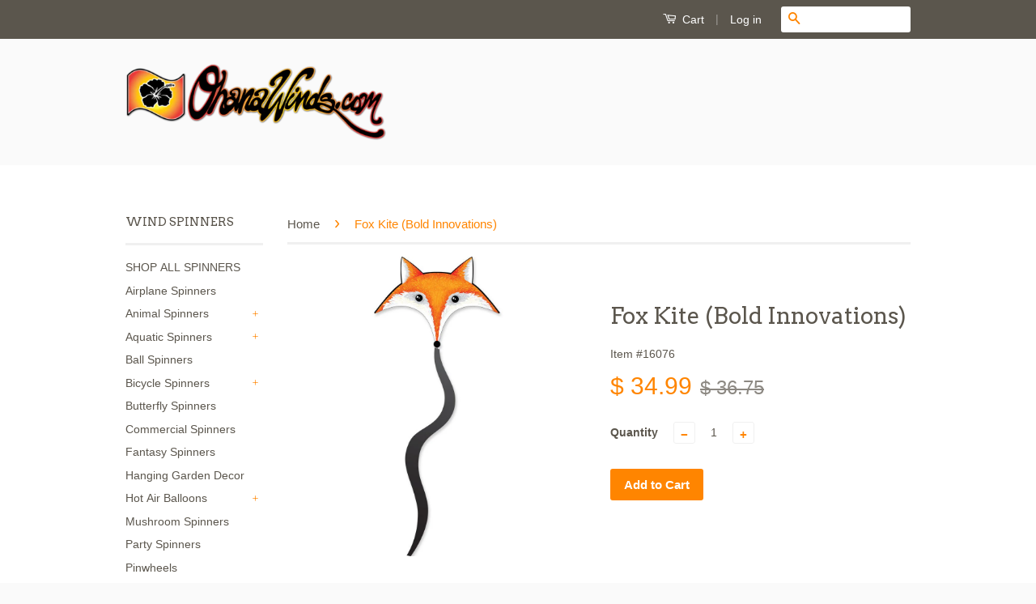

--- FILE ---
content_type: text/html; charset=utf-8
request_url: https://www.ohanawinds.com/products/16076
body_size: 21917
content:
<!doctype html>
<!--[if lt IE 7]><html class="no-js lt-ie9 lt-ie8 lt-ie7" lang="en"> <![endif]-->
<!--[if IE 7]><html class="no-js lt-ie9 lt-ie8" lang="en"> <![endif]-->
<!--[if IE 8]><html class="no-js lt-ie9" lang="en"> <![endif]-->
<!--[if IE 9 ]><html class="ie9 no-js"> <![endif]-->
<!--[if (gt IE 9)|!(IE)]><!--> <html class="no-js"> <!--<![endif]-->
<head>
  
  <meta name="google-site-verification" content="60UPFqktDrLWshxp5ajLdiLOHrVDYQB4E9Hjqln-AkI" />

  <!-- Basic page needs ================================================== -->
  <meta charset="utf-8">
  <meta http-equiv="X-UA-Compatible" content="IE=edge,chrome=1">

  
  <link rel="shortcut icon" href="//www.ohanawinds.com/cdn/shop/t/6/assets/favicon.png?v=95482037860454279251471043216" type="image/png" />
  

  <!-- Title and description ================================================== -->
  <title>
  Fox Kite (Bold Innovations) &ndash; OhanaWinds
  </title>

  
  <meta name="description" content="Bold Innovations offers a high quality alternative to the Premier line that is both reliable and economical.Size (w x h): 59 x 46 in. Wind Range: 5 - 18 mph Fabric: Polyester Frame: Fiberglass Packaging: Cloth case w/ color header Line: Includes 150 ft. of 30# test line &amp;amp; winder">
  

  <!-- Social Meta Tags ================================================== -->
  

  <meta property="og:type" content="product">
  <meta property="og:title" content="Fox Kite (Bold Innovations)">
  <meta property="og:url" content="https://www.ohanawinds.com/products/16076">
  
  <meta property="og:image" content="http://www.ohanawinds.com/cdn/shop/products/media_4eba06f4-51cd-45f0-8407-fc0045fbf271_grande.jpg?v=1757448718">
  <meta property="og:image:secure_url" content="https://www.ohanawinds.com/cdn/shop/products/media_4eba06f4-51cd-45f0-8407-fc0045fbf271_grande.jpg?v=1757448718">
  
  <meta property="og:price:amount" content="34.99">
  <meta property="og:price:currency" content="USD">


  <meta property="og:description" content="Bold Innovations offers a high quality alternative to the Premier line that is both reliable and economical.Size (w x h): 59 x 46 in. Wind Range: 5 - 18 mph Fabric: Polyester Frame: Fiberglass Packaging: Cloth case w/ color header Line: Includes 150 ft. of 30# test line &amp;amp; winder">

<meta property="og:site_name" content="OhanaWinds">



<meta name="twitter:card" content="summary">


  <meta name="twitter:site" content="@OhanaWinds">



  <meta name="twitter:title" content="Fox Kite (Bold Innovations)">
  <meta name="twitter:description" content="Bold Innovations offers a high quality alternative to the Premier line that is both reliable and economical.Size (w x h): 59 x 46 in. Wind Range: 5 - 18 mph Fabric: Polyester Frame: Fiberglass Packaging: Cloth case w/ color header Line: Includes 150 ft. of 30# test line &amp;amp; winder">
  <meta name="twitter:image" content="https://www.ohanawinds.com/cdn/shop/products/media_4eba06f4-51cd-45f0-8407-fc0045fbf271_medium.jpg?v=1757448718">
  <meta name="twitter:image:width" content="240">
  <meta name="twitter:image:height" content="240">



  <!-- Helpers ================================================== -->
  <link rel="canonical" href="https://www.ohanawinds.com/products/16076">
  <meta name="viewport" content="width=device-width,initial-scale=1">
  <meta name="theme-color" content="#ff8500">

  
  <!-- Ajaxify Cart Plugin ================================================== -->
  <link href="//www.ohanawinds.com/cdn/shop/t/6/assets/ajaxify.scss.css?v=138854617573548784911473432235" rel="stylesheet" type="text/css" media="all" />
  

  <!-- CSS ================================================== -->
  <link href="//www.ohanawinds.com/cdn/shop/t/6/assets/timber.scss.css?v=125980277998698168471671249488" rel="stylesheet" type="text/css" media="all" />
  <link href="//www.ohanawinds.com/cdn/shop/t/6/assets/theme.scss.css?v=101006617029672425091671249488" rel="stylesheet" type="text/css" media="all" />

  

  
    
    
    <link href="//fonts.googleapis.com/css?family=Arvo:400" rel="stylesheet" type="text/css" media="all" />
  



  <!-- Header hook for plugins ================================================== -->
  <script>window.performance && window.performance.mark && window.performance.mark('shopify.content_for_header.start');</script><meta id="shopify-digital-wallet" name="shopify-digital-wallet" content="/10490438/digital_wallets/dialog">
<meta name="shopify-checkout-api-token" content="55eda8fb5b3d7eb714c14f97a8569f45">
<meta id="in-context-paypal-metadata" data-shop-id="10490438" data-venmo-supported="false" data-environment="production" data-locale="en_US" data-paypal-v4="true" data-currency="USD">
<link rel="alternate" type="application/json+oembed" href="https://www.ohanawinds.com/products/16076.oembed">
<script async="async" src="/checkouts/internal/preloads.js?locale=en-US"></script>
<link rel="preconnect" href="https://shop.app" crossorigin="anonymous">
<script async="async" src="https://shop.app/checkouts/internal/preloads.js?locale=en-US&shop_id=10490438" crossorigin="anonymous"></script>
<script id="apple-pay-shop-capabilities" type="application/json">{"shopId":10490438,"countryCode":"US","currencyCode":"USD","merchantCapabilities":["supports3DS"],"merchantId":"gid:\/\/shopify\/Shop\/10490438","merchantName":"OhanaWinds","requiredBillingContactFields":["postalAddress","email","phone"],"requiredShippingContactFields":["postalAddress","email","phone"],"shippingType":"shipping","supportedNetworks":["visa","masterCard","amex","discover","elo","jcb"],"total":{"type":"pending","label":"OhanaWinds","amount":"1.00"},"shopifyPaymentsEnabled":true,"supportsSubscriptions":true}</script>
<script id="shopify-features" type="application/json">{"accessToken":"55eda8fb5b3d7eb714c14f97a8569f45","betas":["rich-media-storefront-analytics"],"domain":"www.ohanawinds.com","predictiveSearch":true,"shopId":10490438,"locale":"en"}</script>
<script>var Shopify = Shopify || {};
Shopify.shop = "ohanawinds.myshopify.com";
Shopify.locale = "en";
Shopify.currency = {"active":"USD","rate":"1.0"};
Shopify.country = "US";
Shopify.theme = {"name":"Classic Sunrise","id":116116483,"schema_name":null,"schema_version":null,"theme_store_id":null,"role":"main"};
Shopify.theme.handle = "null";
Shopify.theme.style = {"id":null,"handle":null};
Shopify.cdnHost = "www.ohanawinds.com/cdn";
Shopify.routes = Shopify.routes || {};
Shopify.routes.root = "/";</script>
<script type="module">!function(o){(o.Shopify=o.Shopify||{}).modules=!0}(window);</script>
<script>!function(o){function n(){var o=[];function n(){o.push(Array.prototype.slice.apply(arguments))}return n.q=o,n}var t=o.Shopify=o.Shopify||{};t.loadFeatures=n(),t.autoloadFeatures=n()}(window);</script>
<script>
  window.ShopifyPay = window.ShopifyPay || {};
  window.ShopifyPay.apiHost = "shop.app\/pay";
  window.ShopifyPay.redirectState = null;
</script>
<script id="shop-js-analytics" type="application/json">{"pageType":"product"}</script>
<script defer="defer" async type="module" src="//www.ohanawinds.com/cdn/shopifycloud/shop-js/modules/v2/client.init-shop-cart-sync_DlSlHazZ.en.esm.js"></script>
<script defer="defer" async type="module" src="//www.ohanawinds.com/cdn/shopifycloud/shop-js/modules/v2/chunk.common_D16XZWos.esm.js"></script>
<script type="module">
  await import("//www.ohanawinds.com/cdn/shopifycloud/shop-js/modules/v2/client.init-shop-cart-sync_DlSlHazZ.en.esm.js");
await import("//www.ohanawinds.com/cdn/shopifycloud/shop-js/modules/v2/chunk.common_D16XZWos.esm.js");

  window.Shopify.SignInWithShop?.initShopCartSync?.({"fedCMEnabled":true,"windoidEnabled":true});

</script>
<script>
  window.Shopify = window.Shopify || {};
  if (!window.Shopify.featureAssets) window.Shopify.featureAssets = {};
  window.Shopify.featureAssets['shop-js'] = {"shop-cart-sync":["modules/v2/client.shop-cart-sync_DKWYiEUO.en.esm.js","modules/v2/chunk.common_D16XZWos.esm.js"],"init-fed-cm":["modules/v2/client.init-fed-cm_vfPMjZAC.en.esm.js","modules/v2/chunk.common_D16XZWos.esm.js"],"init-shop-email-lookup-coordinator":["modules/v2/client.init-shop-email-lookup-coordinator_CR38P6MB.en.esm.js","modules/v2/chunk.common_D16XZWos.esm.js"],"init-shop-cart-sync":["modules/v2/client.init-shop-cart-sync_DlSlHazZ.en.esm.js","modules/v2/chunk.common_D16XZWos.esm.js"],"shop-cash-offers":["modules/v2/client.shop-cash-offers_CJw4IQ6B.en.esm.js","modules/v2/chunk.common_D16XZWos.esm.js","modules/v2/chunk.modal_UwFWkumu.esm.js"],"shop-toast-manager":["modules/v2/client.shop-toast-manager_BY778Uv6.en.esm.js","modules/v2/chunk.common_D16XZWos.esm.js"],"init-windoid":["modules/v2/client.init-windoid_DVhZdEm3.en.esm.js","modules/v2/chunk.common_D16XZWos.esm.js"],"shop-button":["modules/v2/client.shop-button_D2ZzKUPa.en.esm.js","modules/v2/chunk.common_D16XZWos.esm.js"],"avatar":["modules/v2/client.avatar_BTnouDA3.en.esm.js"],"init-customer-accounts-sign-up":["modules/v2/client.init-customer-accounts-sign-up_CQZUmjGN.en.esm.js","modules/v2/client.shop-login-button_Cu5K-F7X.en.esm.js","modules/v2/chunk.common_D16XZWos.esm.js","modules/v2/chunk.modal_UwFWkumu.esm.js"],"pay-button":["modules/v2/client.pay-button_CcBqbGU7.en.esm.js","modules/v2/chunk.common_D16XZWos.esm.js"],"init-shop-for-new-customer-accounts":["modules/v2/client.init-shop-for-new-customer-accounts_B5DR5JTE.en.esm.js","modules/v2/client.shop-login-button_Cu5K-F7X.en.esm.js","modules/v2/chunk.common_D16XZWos.esm.js","modules/v2/chunk.modal_UwFWkumu.esm.js"],"shop-login-button":["modules/v2/client.shop-login-button_Cu5K-F7X.en.esm.js","modules/v2/chunk.common_D16XZWos.esm.js","modules/v2/chunk.modal_UwFWkumu.esm.js"],"shop-follow-button":["modules/v2/client.shop-follow-button_BX8Slf17.en.esm.js","modules/v2/chunk.common_D16XZWos.esm.js","modules/v2/chunk.modal_UwFWkumu.esm.js"],"init-customer-accounts":["modules/v2/client.init-customer-accounts_DjKkmQ2w.en.esm.js","modules/v2/client.shop-login-button_Cu5K-F7X.en.esm.js","modules/v2/chunk.common_D16XZWos.esm.js","modules/v2/chunk.modal_UwFWkumu.esm.js"],"lead-capture":["modules/v2/client.lead-capture_ChWCg7nV.en.esm.js","modules/v2/chunk.common_D16XZWos.esm.js","modules/v2/chunk.modal_UwFWkumu.esm.js"],"checkout-modal":["modules/v2/client.checkout-modal_DPnpVyv-.en.esm.js","modules/v2/chunk.common_D16XZWos.esm.js","modules/v2/chunk.modal_UwFWkumu.esm.js"],"shop-login":["modules/v2/client.shop-login_leRXJtcZ.en.esm.js","modules/v2/chunk.common_D16XZWos.esm.js","modules/v2/chunk.modal_UwFWkumu.esm.js"],"payment-terms":["modules/v2/client.payment-terms_Bp9K0NXD.en.esm.js","modules/v2/chunk.common_D16XZWos.esm.js","modules/v2/chunk.modal_UwFWkumu.esm.js"]};
</script>
<script>(function() {
  var isLoaded = false;
  function asyncLoad() {
    if (isLoaded) return;
    isLoaded = true;
    var urls = ["https:\/\/cdn-stamped-io.azureedge.net\/files\/shopify.v2.min.js?shop=ohanawinds.myshopify.com","https:\/\/cdn.hextom.com\/js\/freeshippingbar.js?shop=ohanawinds.myshopify.com"];
    for (var i = 0; i < urls.length; i++) {
      var s = document.createElement('script');
      s.type = 'text/javascript';
      s.async = true;
      s.src = urls[i];
      var x = document.getElementsByTagName('script')[0];
      x.parentNode.insertBefore(s, x);
    }
  };
  if(window.attachEvent) {
    window.attachEvent('onload', asyncLoad);
  } else {
    window.addEventListener('load', asyncLoad, false);
  }
})();</script>
<script id="__st">var __st={"a":10490438,"offset":-18000,"reqid":"fda5d6ec-faff-4621-9143-7b42e087beb6-1768588310","pageurl":"www.ohanawinds.com\/products\/16076","u":"d0a088808f23","p":"product","rtyp":"product","rid":10749194499};</script>
<script>window.ShopifyPaypalV4VisibilityTracking = true;</script>
<script id="captcha-bootstrap">!function(){'use strict';const t='contact',e='account',n='new_comment',o=[[t,t],['blogs',n],['comments',n],[t,'customer']],c=[[e,'customer_login'],[e,'guest_login'],[e,'recover_customer_password'],[e,'create_customer']],r=t=>t.map((([t,e])=>`form[action*='/${t}']:not([data-nocaptcha='true']) input[name='form_type'][value='${e}']`)).join(','),a=t=>()=>t?[...document.querySelectorAll(t)].map((t=>t.form)):[];function s(){const t=[...o],e=r(t);return a(e)}const i='password',u='form_key',d=['recaptcha-v3-token','g-recaptcha-response','h-captcha-response',i],f=()=>{try{return window.sessionStorage}catch{return}},m='__shopify_v',_=t=>t.elements[u];function p(t,e,n=!1){try{const o=window.sessionStorage,c=JSON.parse(o.getItem(e)),{data:r}=function(t){const{data:e,action:n}=t;return t[m]||n?{data:e,action:n}:{data:t,action:n}}(c);for(const[e,n]of Object.entries(r))t.elements[e]&&(t.elements[e].value=n);n&&o.removeItem(e)}catch(o){console.error('form repopulation failed',{error:o})}}const l='form_type',E='cptcha';function T(t){t.dataset[E]=!0}const w=window,h=w.document,L='Shopify',v='ce_forms',y='captcha';let A=!1;((t,e)=>{const n=(g='f06e6c50-85a8-45c8-87d0-21a2b65856fe',I='https://cdn.shopify.com/shopifycloud/storefront-forms-hcaptcha/ce_storefront_forms_captcha_hcaptcha.v1.5.2.iife.js',D={infoText:'Protected by hCaptcha',privacyText:'Privacy',termsText:'Terms'},(t,e,n)=>{const o=w[L][v],c=o.bindForm;if(c)return c(t,g,e,D).then(n);var r;o.q.push([[t,g,e,D],n]),r=I,A||(h.body.append(Object.assign(h.createElement('script'),{id:'captcha-provider',async:!0,src:r})),A=!0)});var g,I,D;w[L]=w[L]||{},w[L][v]=w[L][v]||{},w[L][v].q=[],w[L][y]=w[L][y]||{},w[L][y].protect=function(t,e){n(t,void 0,e),T(t)},Object.freeze(w[L][y]),function(t,e,n,w,h,L){const[v,y,A,g]=function(t,e,n){const i=e?o:[],u=t?c:[],d=[...i,...u],f=r(d),m=r(i),_=r(d.filter((([t,e])=>n.includes(e))));return[a(f),a(m),a(_),s()]}(w,h,L),I=t=>{const e=t.target;return e instanceof HTMLFormElement?e:e&&e.form},D=t=>v().includes(t);t.addEventListener('submit',(t=>{const e=I(t);if(!e)return;const n=D(e)&&!e.dataset.hcaptchaBound&&!e.dataset.recaptchaBound,o=_(e),c=g().includes(e)&&(!o||!o.value);(n||c)&&t.preventDefault(),c&&!n&&(function(t){try{if(!f())return;!function(t){const e=f();if(!e)return;const n=_(t);if(!n)return;const o=n.value;o&&e.removeItem(o)}(t);const e=Array.from(Array(32),(()=>Math.random().toString(36)[2])).join('');!function(t,e){_(t)||t.append(Object.assign(document.createElement('input'),{type:'hidden',name:u})),t.elements[u].value=e}(t,e),function(t,e){const n=f();if(!n)return;const o=[...t.querySelectorAll(`input[type='${i}']`)].map((({name:t})=>t)),c=[...d,...o],r={};for(const[a,s]of new FormData(t).entries())c.includes(a)||(r[a]=s);n.setItem(e,JSON.stringify({[m]:1,action:t.action,data:r}))}(t,e)}catch(e){console.error('failed to persist form',e)}}(e),e.submit())}));const S=(t,e)=>{t&&!t.dataset[E]&&(n(t,e.some((e=>e===t))),T(t))};for(const o of['focusin','change'])t.addEventListener(o,(t=>{const e=I(t);D(e)&&S(e,y())}));const B=e.get('form_key'),M=e.get(l),P=B&&M;t.addEventListener('DOMContentLoaded',(()=>{const t=y();if(P)for(const e of t)e.elements[l].value===M&&p(e,B);[...new Set([...A(),...v().filter((t=>'true'===t.dataset.shopifyCaptcha))])].forEach((e=>S(e,t)))}))}(h,new URLSearchParams(w.location.search),n,t,e,['guest_login'])})(!0,!0)}();</script>
<script integrity="sha256-4kQ18oKyAcykRKYeNunJcIwy7WH5gtpwJnB7kiuLZ1E=" data-source-attribution="shopify.loadfeatures" defer="defer" src="//www.ohanawinds.com/cdn/shopifycloud/storefront/assets/storefront/load_feature-a0a9edcb.js" crossorigin="anonymous"></script>
<script crossorigin="anonymous" defer="defer" src="//www.ohanawinds.com/cdn/shopifycloud/storefront/assets/shopify_pay/storefront-65b4c6d7.js?v=20250812"></script>
<script data-source-attribution="shopify.dynamic_checkout.dynamic.init">var Shopify=Shopify||{};Shopify.PaymentButton=Shopify.PaymentButton||{isStorefrontPortableWallets:!0,init:function(){window.Shopify.PaymentButton.init=function(){};var t=document.createElement("script");t.src="https://www.ohanawinds.com/cdn/shopifycloud/portable-wallets/latest/portable-wallets.en.js",t.type="module",document.head.appendChild(t)}};
</script>
<script data-source-attribution="shopify.dynamic_checkout.buyer_consent">
  function portableWalletsHideBuyerConsent(e){var t=document.getElementById("shopify-buyer-consent"),n=document.getElementById("shopify-subscription-policy-button");t&&n&&(t.classList.add("hidden"),t.setAttribute("aria-hidden","true"),n.removeEventListener("click",e))}function portableWalletsShowBuyerConsent(e){var t=document.getElementById("shopify-buyer-consent"),n=document.getElementById("shopify-subscription-policy-button");t&&n&&(t.classList.remove("hidden"),t.removeAttribute("aria-hidden"),n.addEventListener("click",e))}window.Shopify?.PaymentButton&&(window.Shopify.PaymentButton.hideBuyerConsent=portableWalletsHideBuyerConsent,window.Shopify.PaymentButton.showBuyerConsent=portableWalletsShowBuyerConsent);
</script>
<script data-source-attribution="shopify.dynamic_checkout.cart.bootstrap">document.addEventListener("DOMContentLoaded",(function(){function t(){return document.querySelector("shopify-accelerated-checkout-cart, shopify-accelerated-checkout")}if(t())Shopify.PaymentButton.init();else{new MutationObserver((function(e,n){t()&&(Shopify.PaymentButton.init(),n.disconnect())})).observe(document.body,{childList:!0,subtree:!0})}}));
</script>
<link id="shopify-accelerated-checkout-styles" rel="stylesheet" media="screen" href="https://www.ohanawinds.com/cdn/shopifycloud/portable-wallets/latest/accelerated-checkout-backwards-compat.css" crossorigin="anonymous">
<style id="shopify-accelerated-checkout-cart">
        #shopify-buyer-consent {
  margin-top: 1em;
  display: inline-block;
  width: 100%;
}

#shopify-buyer-consent.hidden {
  display: none;
}

#shopify-subscription-policy-button {
  background: none;
  border: none;
  padding: 0;
  text-decoration: underline;
  font-size: inherit;
  cursor: pointer;
}

#shopify-subscription-policy-button::before {
  box-shadow: none;
}

      </style>

<script>window.performance && window.performance.mark && window.performance.mark('shopify.content_for_header.end');</script>

  

<!--[if lt IE 9]>
<script src="//cdnjs.cloudflare.com/ajax/libs/html5shiv/3.7.2/html5shiv.min.js" type="text/javascript"></script>
<script src="//www.ohanawinds.com/cdn/shop/t/6/assets/respond.min.js?v=52248677837542619231467678004" type="text/javascript"></script>
<link href="//www.ohanawinds.com/cdn/shop/t/6/assets/respond-proxy.html" id="respond-proxy" rel="respond-proxy" />
<link href="//www.ohanawinds.com/search?q=5744d2483c4a7b5af117a8647f95bc56" id="respond-redirect" rel="respond-redirect" />
<script src="//www.ohanawinds.com/search?q=5744d2483c4a7b5af117a8647f95bc56" type="text/javascript"></script>
<![endif]-->



  <script src="//ajax.googleapis.com/ajax/libs/jquery/1.11.0/jquery.min.js" type="text/javascript"></script>
  <script src="//www.ohanawinds.com/cdn/shop/t/6/assets/modernizr.min.js?v=26620055551102246001467678003" type="text/javascript"></script>

  
  

<link href="https://monorail-edge.shopifysvc.com" rel="dns-prefetch">
<script>(function(){if ("sendBeacon" in navigator && "performance" in window) {try {var session_token_from_headers = performance.getEntriesByType('navigation')[0].serverTiming.find(x => x.name == '_s').description;} catch {var session_token_from_headers = undefined;}var session_cookie_matches = document.cookie.match(/_shopify_s=([^;]*)/);var session_token_from_cookie = session_cookie_matches && session_cookie_matches.length === 2 ? session_cookie_matches[1] : "";var session_token = session_token_from_headers || session_token_from_cookie || "";function handle_abandonment_event(e) {var entries = performance.getEntries().filter(function(entry) {return /monorail-edge.shopifysvc.com/.test(entry.name);});if (!window.abandonment_tracked && entries.length === 0) {window.abandonment_tracked = true;var currentMs = Date.now();var navigation_start = performance.timing.navigationStart;var payload = {shop_id: 10490438,url: window.location.href,navigation_start,duration: currentMs - navigation_start,session_token,page_type: "product"};window.navigator.sendBeacon("https://monorail-edge.shopifysvc.com/v1/produce", JSON.stringify({schema_id: "online_store_buyer_site_abandonment/1.1",payload: payload,metadata: {event_created_at_ms: currentMs,event_sent_at_ms: currentMs}}));}}window.addEventListener('pagehide', handle_abandonment_event);}}());</script>
<script id="web-pixels-manager-setup">(function e(e,d,r,n,o){if(void 0===o&&(o={}),!Boolean(null===(a=null===(i=window.Shopify)||void 0===i?void 0:i.analytics)||void 0===a?void 0:a.replayQueue)){var i,a;window.Shopify=window.Shopify||{};var t=window.Shopify;t.analytics=t.analytics||{};var s=t.analytics;s.replayQueue=[],s.publish=function(e,d,r){return s.replayQueue.push([e,d,r]),!0};try{self.performance.mark("wpm:start")}catch(e){}var l=function(){var e={modern:/Edge?\/(1{2}[4-9]|1[2-9]\d|[2-9]\d{2}|\d{4,})\.\d+(\.\d+|)|Firefox\/(1{2}[4-9]|1[2-9]\d|[2-9]\d{2}|\d{4,})\.\d+(\.\d+|)|Chrom(ium|e)\/(9{2}|\d{3,})\.\d+(\.\d+|)|(Maci|X1{2}).+ Version\/(15\.\d+|(1[6-9]|[2-9]\d|\d{3,})\.\d+)([,.]\d+|)( \(\w+\)|)( Mobile\/\w+|) Safari\/|Chrome.+OPR\/(9{2}|\d{3,})\.\d+\.\d+|(CPU[ +]OS|iPhone[ +]OS|CPU[ +]iPhone|CPU IPhone OS|CPU iPad OS)[ +]+(15[._]\d+|(1[6-9]|[2-9]\d|\d{3,})[._]\d+)([._]\d+|)|Android:?[ /-](13[3-9]|1[4-9]\d|[2-9]\d{2}|\d{4,})(\.\d+|)(\.\d+|)|Android.+Firefox\/(13[5-9]|1[4-9]\d|[2-9]\d{2}|\d{4,})\.\d+(\.\d+|)|Android.+Chrom(ium|e)\/(13[3-9]|1[4-9]\d|[2-9]\d{2}|\d{4,})\.\d+(\.\d+|)|SamsungBrowser\/([2-9]\d|\d{3,})\.\d+/,legacy:/Edge?\/(1[6-9]|[2-9]\d|\d{3,})\.\d+(\.\d+|)|Firefox\/(5[4-9]|[6-9]\d|\d{3,})\.\d+(\.\d+|)|Chrom(ium|e)\/(5[1-9]|[6-9]\d|\d{3,})\.\d+(\.\d+|)([\d.]+$|.*Safari\/(?![\d.]+ Edge\/[\d.]+$))|(Maci|X1{2}).+ Version\/(10\.\d+|(1[1-9]|[2-9]\d|\d{3,})\.\d+)([,.]\d+|)( \(\w+\)|)( Mobile\/\w+|) Safari\/|Chrome.+OPR\/(3[89]|[4-9]\d|\d{3,})\.\d+\.\d+|(CPU[ +]OS|iPhone[ +]OS|CPU[ +]iPhone|CPU IPhone OS|CPU iPad OS)[ +]+(10[._]\d+|(1[1-9]|[2-9]\d|\d{3,})[._]\d+)([._]\d+|)|Android:?[ /-](13[3-9]|1[4-9]\d|[2-9]\d{2}|\d{4,})(\.\d+|)(\.\d+|)|Mobile Safari.+OPR\/([89]\d|\d{3,})\.\d+\.\d+|Android.+Firefox\/(13[5-9]|1[4-9]\d|[2-9]\d{2}|\d{4,})\.\d+(\.\d+|)|Android.+Chrom(ium|e)\/(13[3-9]|1[4-9]\d|[2-9]\d{2}|\d{4,})\.\d+(\.\d+|)|Android.+(UC? ?Browser|UCWEB|U3)[ /]?(15\.([5-9]|\d{2,})|(1[6-9]|[2-9]\d|\d{3,})\.\d+)\.\d+|SamsungBrowser\/(5\.\d+|([6-9]|\d{2,})\.\d+)|Android.+MQ{2}Browser\/(14(\.(9|\d{2,})|)|(1[5-9]|[2-9]\d|\d{3,})(\.\d+|))(\.\d+|)|K[Aa][Ii]OS\/(3\.\d+|([4-9]|\d{2,})\.\d+)(\.\d+|)/},d=e.modern,r=e.legacy,n=navigator.userAgent;return n.match(d)?"modern":n.match(r)?"legacy":"unknown"}(),u="modern"===l?"modern":"legacy",c=(null!=n?n:{modern:"",legacy:""})[u],f=function(e){return[e.baseUrl,"/wpm","/b",e.hashVersion,"modern"===e.buildTarget?"m":"l",".js"].join("")}({baseUrl:d,hashVersion:r,buildTarget:u}),m=function(e){var d=e.version,r=e.bundleTarget,n=e.surface,o=e.pageUrl,i=e.monorailEndpoint;return{emit:function(e){var a=e.status,t=e.errorMsg,s=(new Date).getTime(),l=JSON.stringify({metadata:{event_sent_at_ms:s},events:[{schema_id:"web_pixels_manager_load/3.1",payload:{version:d,bundle_target:r,page_url:o,status:a,surface:n,error_msg:t},metadata:{event_created_at_ms:s}}]});if(!i)return console&&console.warn&&console.warn("[Web Pixels Manager] No Monorail endpoint provided, skipping logging."),!1;try{return self.navigator.sendBeacon.bind(self.navigator)(i,l)}catch(e){}var u=new XMLHttpRequest;try{return u.open("POST",i,!0),u.setRequestHeader("Content-Type","text/plain"),u.send(l),!0}catch(e){return console&&console.warn&&console.warn("[Web Pixels Manager] Got an unhandled error while logging to Monorail."),!1}}}}({version:r,bundleTarget:l,surface:e.surface,pageUrl:self.location.href,monorailEndpoint:e.monorailEndpoint});try{o.browserTarget=l,function(e){var d=e.src,r=e.async,n=void 0===r||r,o=e.onload,i=e.onerror,a=e.sri,t=e.scriptDataAttributes,s=void 0===t?{}:t,l=document.createElement("script"),u=document.querySelector("head"),c=document.querySelector("body");if(l.async=n,l.src=d,a&&(l.integrity=a,l.crossOrigin="anonymous"),s)for(var f in s)if(Object.prototype.hasOwnProperty.call(s,f))try{l.dataset[f]=s[f]}catch(e){}if(o&&l.addEventListener("load",o),i&&l.addEventListener("error",i),u)u.appendChild(l);else{if(!c)throw new Error("Did not find a head or body element to append the script");c.appendChild(l)}}({src:f,async:!0,onload:function(){if(!function(){var e,d;return Boolean(null===(d=null===(e=window.Shopify)||void 0===e?void 0:e.analytics)||void 0===d?void 0:d.initialized)}()){var d=window.webPixelsManager.init(e)||void 0;if(d){var r=window.Shopify.analytics;r.replayQueue.forEach((function(e){var r=e[0],n=e[1],o=e[2];d.publishCustomEvent(r,n,o)})),r.replayQueue=[],r.publish=d.publishCustomEvent,r.visitor=d.visitor,r.initialized=!0}}},onerror:function(){return m.emit({status:"failed",errorMsg:"".concat(f," has failed to load")})},sri:function(e){var d=/^sha384-[A-Za-z0-9+/=]+$/;return"string"==typeof e&&d.test(e)}(c)?c:"",scriptDataAttributes:o}),m.emit({status:"loading"})}catch(e){m.emit({status:"failed",errorMsg:(null==e?void 0:e.message)||"Unknown error"})}}})({shopId: 10490438,storefrontBaseUrl: "https://www.ohanawinds.com",extensionsBaseUrl: "https://extensions.shopifycdn.com/cdn/shopifycloud/web-pixels-manager",monorailEndpoint: "https://monorail-edge.shopifysvc.com/unstable/produce_batch",surface: "storefront-renderer",enabledBetaFlags: ["2dca8a86"],webPixelsConfigList: [{"id":"738132150","configuration":"{\"config\":\"{\\\"pixel_id\\\":\\\"G-FDW0YC0GRY\\\",\\\"google_tag_ids\\\":[\\\"G-FDW0YC0GRY\\\"],\\\"target_country\\\":\\\"US\\\",\\\"gtag_events\\\":[{\\\"type\\\":\\\"begin_checkout\\\",\\\"action_label\\\":\\\"G-FDW0YC0GRY\\\"},{\\\"type\\\":\\\"search\\\",\\\"action_label\\\":\\\"G-FDW0YC0GRY\\\"},{\\\"type\\\":\\\"view_item\\\",\\\"action_label\\\":\\\"G-FDW0YC0GRY\\\"},{\\\"type\\\":\\\"purchase\\\",\\\"action_label\\\":\\\"G-FDW0YC0GRY\\\"},{\\\"type\\\":\\\"page_view\\\",\\\"action_label\\\":\\\"G-FDW0YC0GRY\\\"},{\\\"type\\\":\\\"add_payment_info\\\",\\\"action_label\\\":\\\"G-FDW0YC0GRY\\\"},{\\\"type\\\":\\\"add_to_cart\\\",\\\"action_label\\\":\\\"G-FDW0YC0GRY\\\"}],\\\"enable_monitoring_mode\\\":false}\"}","eventPayloadVersion":"v1","runtimeContext":"OPEN","scriptVersion":"b2a88bafab3e21179ed38636efcd8a93","type":"APP","apiClientId":1780363,"privacyPurposes":[],"dataSharingAdjustments":{"protectedCustomerApprovalScopes":["read_customer_address","read_customer_email","read_customer_name","read_customer_personal_data","read_customer_phone"]}},{"id":"shopify-app-pixel","configuration":"{}","eventPayloadVersion":"v1","runtimeContext":"STRICT","scriptVersion":"0450","apiClientId":"shopify-pixel","type":"APP","privacyPurposes":["ANALYTICS","MARKETING"]},{"id":"shopify-custom-pixel","eventPayloadVersion":"v1","runtimeContext":"LAX","scriptVersion":"0450","apiClientId":"shopify-pixel","type":"CUSTOM","privacyPurposes":["ANALYTICS","MARKETING"]}],isMerchantRequest: false,initData: {"shop":{"name":"OhanaWinds","paymentSettings":{"currencyCode":"USD"},"myshopifyDomain":"ohanawinds.myshopify.com","countryCode":"US","storefrontUrl":"https:\/\/www.ohanawinds.com"},"customer":null,"cart":null,"checkout":null,"productVariants":[{"price":{"amount":34.99,"currencyCode":"USD"},"product":{"title":"Fox Kite (Bold Innovations)","vendor":"Premier Kites \u0026 Designs","id":"10749194499","untranslatedTitle":"Fox Kite (Bold Innovations)","url":"\/products\/16076","type":"Bold Innovations Kites"},"id":"43119473411","image":{"src":"\/\/www.ohanawinds.com\/cdn\/shop\/products\/media_4eba06f4-51cd-45f0-8407-fc0045fbf271.jpg?v=1757448718"},"sku":"16076","title":"Default Title","untranslatedTitle":"Default Title"}],"purchasingCompany":null},},"https://www.ohanawinds.com/cdn","fcfee988w5aeb613cpc8e4bc33m6693e112",{"modern":"","legacy":""},{"shopId":"10490438","storefrontBaseUrl":"https:\/\/www.ohanawinds.com","extensionBaseUrl":"https:\/\/extensions.shopifycdn.com\/cdn\/shopifycloud\/web-pixels-manager","surface":"storefront-renderer","enabledBetaFlags":"[\"2dca8a86\"]","isMerchantRequest":"false","hashVersion":"fcfee988w5aeb613cpc8e4bc33m6693e112","publish":"custom","events":"[[\"page_viewed\",{}],[\"product_viewed\",{\"productVariant\":{\"price\":{\"amount\":34.99,\"currencyCode\":\"USD\"},\"product\":{\"title\":\"Fox Kite (Bold Innovations)\",\"vendor\":\"Premier Kites \u0026 Designs\",\"id\":\"10749194499\",\"untranslatedTitle\":\"Fox Kite (Bold Innovations)\",\"url\":\"\/products\/16076\",\"type\":\"Bold Innovations Kites\"},\"id\":\"43119473411\",\"image\":{\"src\":\"\/\/www.ohanawinds.com\/cdn\/shop\/products\/media_4eba06f4-51cd-45f0-8407-fc0045fbf271.jpg?v=1757448718\"},\"sku\":\"16076\",\"title\":\"Default Title\",\"untranslatedTitle\":\"Default Title\"}}]]"});</script><script>
  window.ShopifyAnalytics = window.ShopifyAnalytics || {};
  window.ShopifyAnalytics.meta = window.ShopifyAnalytics.meta || {};
  window.ShopifyAnalytics.meta.currency = 'USD';
  var meta = {"product":{"id":10749194499,"gid":"gid:\/\/shopify\/Product\/10749194499","vendor":"Premier Kites \u0026 Designs","type":"Bold Innovations Kites","handle":"16076","variants":[{"id":43119473411,"price":3499,"name":"Fox Kite (Bold Innovations)","public_title":null,"sku":"16076"}],"remote":false},"page":{"pageType":"product","resourceType":"product","resourceId":10749194499,"requestId":"fda5d6ec-faff-4621-9143-7b42e087beb6-1768588310"}};
  for (var attr in meta) {
    window.ShopifyAnalytics.meta[attr] = meta[attr];
  }
</script>
<script class="analytics">
  (function () {
    var customDocumentWrite = function(content) {
      var jquery = null;

      if (window.jQuery) {
        jquery = window.jQuery;
      } else if (window.Checkout && window.Checkout.$) {
        jquery = window.Checkout.$;
      }

      if (jquery) {
        jquery('body').append(content);
      }
    };

    var hasLoggedConversion = function(token) {
      if (token) {
        return document.cookie.indexOf('loggedConversion=' + token) !== -1;
      }
      return false;
    }

    var setCookieIfConversion = function(token) {
      if (token) {
        var twoMonthsFromNow = new Date(Date.now());
        twoMonthsFromNow.setMonth(twoMonthsFromNow.getMonth() + 2);

        document.cookie = 'loggedConversion=' + token + '; expires=' + twoMonthsFromNow;
      }
    }

    var trekkie = window.ShopifyAnalytics.lib = window.trekkie = window.trekkie || [];
    if (trekkie.integrations) {
      return;
    }
    trekkie.methods = [
      'identify',
      'page',
      'ready',
      'track',
      'trackForm',
      'trackLink'
    ];
    trekkie.factory = function(method) {
      return function() {
        var args = Array.prototype.slice.call(arguments);
        args.unshift(method);
        trekkie.push(args);
        return trekkie;
      };
    };
    for (var i = 0; i < trekkie.methods.length; i++) {
      var key = trekkie.methods[i];
      trekkie[key] = trekkie.factory(key);
    }
    trekkie.load = function(config) {
      trekkie.config = config || {};
      trekkie.config.initialDocumentCookie = document.cookie;
      var first = document.getElementsByTagName('script')[0];
      var script = document.createElement('script');
      script.type = 'text/javascript';
      script.onerror = function(e) {
        var scriptFallback = document.createElement('script');
        scriptFallback.type = 'text/javascript';
        scriptFallback.onerror = function(error) {
                var Monorail = {
      produce: function produce(monorailDomain, schemaId, payload) {
        var currentMs = new Date().getTime();
        var event = {
          schema_id: schemaId,
          payload: payload,
          metadata: {
            event_created_at_ms: currentMs,
            event_sent_at_ms: currentMs
          }
        };
        return Monorail.sendRequest("https://" + monorailDomain + "/v1/produce", JSON.stringify(event));
      },
      sendRequest: function sendRequest(endpointUrl, payload) {
        // Try the sendBeacon API
        if (window && window.navigator && typeof window.navigator.sendBeacon === 'function' && typeof window.Blob === 'function' && !Monorail.isIos12()) {
          var blobData = new window.Blob([payload], {
            type: 'text/plain'
          });

          if (window.navigator.sendBeacon(endpointUrl, blobData)) {
            return true;
          } // sendBeacon was not successful

        } // XHR beacon

        var xhr = new XMLHttpRequest();

        try {
          xhr.open('POST', endpointUrl);
          xhr.setRequestHeader('Content-Type', 'text/plain');
          xhr.send(payload);
        } catch (e) {
          console.log(e);
        }

        return false;
      },
      isIos12: function isIos12() {
        return window.navigator.userAgent.lastIndexOf('iPhone; CPU iPhone OS 12_') !== -1 || window.navigator.userAgent.lastIndexOf('iPad; CPU OS 12_') !== -1;
      }
    };
    Monorail.produce('monorail-edge.shopifysvc.com',
      'trekkie_storefront_load_errors/1.1',
      {shop_id: 10490438,
      theme_id: 116116483,
      app_name: "storefront",
      context_url: window.location.href,
      source_url: "//www.ohanawinds.com/cdn/s/trekkie.storefront.cd680fe47e6c39ca5d5df5f0a32d569bc48c0f27.min.js"});

        };
        scriptFallback.async = true;
        scriptFallback.src = '//www.ohanawinds.com/cdn/s/trekkie.storefront.cd680fe47e6c39ca5d5df5f0a32d569bc48c0f27.min.js';
        first.parentNode.insertBefore(scriptFallback, first);
      };
      script.async = true;
      script.src = '//www.ohanawinds.com/cdn/s/trekkie.storefront.cd680fe47e6c39ca5d5df5f0a32d569bc48c0f27.min.js';
      first.parentNode.insertBefore(script, first);
    };
    trekkie.load(
      {"Trekkie":{"appName":"storefront","development":false,"defaultAttributes":{"shopId":10490438,"isMerchantRequest":null,"themeId":116116483,"themeCityHash":"5035333618263625251","contentLanguage":"en","currency":"USD","eventMetadataId":"4ff39c82-f0cb-470d-87ba-a1617a2ec53b"},"isServerSideCookieWritingEnabled":true,"monorailRegion":"shop_domain","enabledBetaFlags":["65f19447"]},"Session Attribution":{},"S2S":{"facebookCapiEnabled":false,"source":"trekkie-storefront-renderer","apiClientId":580111}}
    );

    var loaded = false;
    trekkie.ready(function() {
      if (loaded) return;
      loaded = true;

      window.ShopifyAnalytics.lib = window.trekkie;

      var originalDocumentWrite = document.write;
      document.write = customDocumentWrite;
      try { window.ShopifyAnalytics.merchantGoogleAnalytics.call(this); } catch(error) {};
      document.write = originalDocumentWrite;

      window.ShopifyAnalytics.lib.page(null,{"pageType":"product","resourceType":"product","resourceId":10749194499,"requestId":"fda5d6ec-faff-4621-9143-7b42e087beb6-1768588310","shopifyEmitted":true});

      var match = window.location.pathname.match(/checkouts\/(.+)\/(thank_you|post_purchase)/)
      var token = match? match[1]: undefined;
      if (!hasLoggedConversion(token)) {
        setCookieIfConversion(token);
        window.ShopifyAnalytics.lib.track("Viewed Product",{"currency":"USD","variantId":43119473411,"productId":10749194499,"productGid":"gid:\/\/shopify\/Product\/10749194499","name":"Fox Kite (Bold Innovations)","price":"34.99","sku":"16076","brand":"Premier Kites \u0026 Designs","variant":null,"category":"Bold Innovations Kites","nonInteraction":true,"remote":false},undefined,undefined,{"shopifyEmitted":true});
      window.ShopifyAnalytics.lib.track("monorail:\/\/trekkie_storefront_viewed_product\/1.1",{"currency":"USD","variantId":43119473411,"productId":10749194499,"productGid":"gid:\/\/shopify\/Product\/10749194499","name":"Fox Kite (Bold Innovations)","price":"34.99","sku":"16076","brand":"Premier Kites \u0026 Designs","variant":null,"category":"Bold Innovations Kites","nonInteraction":true,"remote":false,"referer":"https:\/\/www.ohanawinds.com\/products\/16076"});
      }
    });


        var eventsListenerScript = document.createElement('script');
        eventsListenerScript.async = true;
        eventsListenerScript.src = "//www.ohanawinds.com/cdn/shopifycloud/storefront/assets/shop_events_listener-3da45d37.js";
        document.getElementsByTagName('head')[0].appendChild(eventsListenerScript);

})();</script>
<script
  defer
  src="https://www.ohanawinds.com/cdn/shopifycloud/perf-kit/shopify-perf-kit-3.0.4.min.js"
  data-application="storefront-renderer"
  data-shop-id="10490438"
  data-render-region="gcp-us-central1"
  data-page-type="product"
  data-theme-instance-id="116116483"
  data-theme-name=""
  data-theme-version=""
  data-monorail-region="shop_domain"
  data-resource-timing-sampling-rate="10"
  data-shs="true"
  data-shs-beacon="true"
  data-shs-export-with-fetch="true"
  data-shs-logs-sample-rate="1"
  data-shs-beacon-endpoint="https://www.ohanawinds.com/api/collect"
></script>
</head>

<body id="fox-kite-bold-innovations" class="template-product" >

  <div class="header-bar">
  <div class="wrapper medium-down--hide">
    <div class="large--display-table">
      <div class="header-bar__left large--display-table-cell">
        
      </div>

      <div class="header-bar__right large--display-table-cell">
        <div class="header-bar__module">
          <a href="/cart" class="cart-toggle">
            <span class="icon icon-cart header-bar__cart-icon" aria-hidden="true"></span>
            Cart
            <span class="cart-count header-bar__cart-count hidden-count">0</span>
          </a>
        </div>

        
          <span class="header-bar__sep" aria-hidden="true">|</span>
          <ul class="header-bar__module header-bar__module--list">
            
              <li>
                <a href="/account/login" id="customer_login_link">Log in</a>
              </li>
            
          </ul>
        
        
        
          <div class="header-bar__module header-bar__search">
            


  <form action="/search" method="get" class="header-bar__search-form clearfix" role="search">
    
    <input type="search" name="q" value="" aria-label="Search our store" class="header-bar__search-input">
    <button type="submit" class="btn icon-fallback-text header-bar__search-submit">
      <span class="icon icon-search" aria-hidden="true"></span>
      <span class="fallback-text">Search</span>
    </button>
  </form>


          </div>
        

      </div>
    </div>
  </div>
  <div class="wrapper large--hide">
    <button type="button" class="mobile-nav-trigger" id="MobileNavTrigger">
      <span class="icon icon-hamburger" aria-hidden="true"></span>
      Menu
    </button>
    <a href="/cart" class="cart-toggle mobile-cart-toggle">
      <span class="icon icon-cart header-bar__cart-icon" aria-hidden="true"></span>
      Cart <span class="cart-count hidden-count">0</span>
    </a>
  </div>
  <ul id="MobileNav" class="mobile-nav large--hide">
  
  
  
    
      
      
      
      
      
        <li class="mobile-nav__link" aria-haspopup="true">
  <a href="#" class="mobile-nav__sublist-trigger">
    Wind Spinners
    <span class="icon-fallback-text mobile-nav__sublist-expand">
  <span class="icon icon-plus" aria-hidden="true"></span>
  <span class="fallback-text">+</span>
</span>
<span class="icon-fallback-text mobile-nav__sublist-contract">
  <span class="icon icon-minus" aria-hidden="true"></span>
  <span class="fallback-text">-</span>
</span>
  </a>
  <ul class="mobile-nav__sublist">
  
    
      
      
        <li class="mobile-nav__sublist-link">
          <a href="/collections/wind-spinners">SHOP ALL SPINNERS</a>
        </li>
      
    
  
    
      
      
        <li class="mobile-nav__sublist-link">
          <a href="/collections/airplane-spinners">Airplane Spinners</a>
        </li>
      
    
  
    
      
      
        <li class="mobile-nav__sublist-link" aria-haspopup="true">
          <a href="/collections/animal-spinners-1" class="mobile-nav__sublist-trigger">
            Animal Spinners
            <span class="icon-fallback-text mobile-nav__sublist-expand">
  <span class="icon icon-plus" aria-hidden="true"></span>
  <span class="fallback-text">+</span>
</span>
<span class="icon-fallback-text mobile-nav__sublist-contract">
  <span class="icon icon-minus" aria-hidden="true"></span>
  <span class="fallback-text">-</span>
</span>
          </a>
          <ul class="mobile-nav__sublist">
            
              <li class="mobile-nav__sublist-link">
                <a href="/collections/bird-spinners">Bird Spinners</a>
              </li>
            
              <li class="mobile-nav__sublist-link">
                <a href="/collections/bug-spinners">Bug Spinners</a>
              </li>
            
              <li class="mobile-nav__sublist-link">
                <a href="/collections/cat-spinners">Cat Spinners</a>
              </li>
            
              <li class="mobile-nav__sublist-link">
                <a href="/collections/dog-spinners">Dog Spinners</a>
              </li>
            
          </ul>
        </li>
      
    
  
    
      
      
        <li class="mobile-nav__sublist-link" aria-haspopup="true">
          <a href="/collections/aquatic-spinners" class="mobile-nav__sublist-trigger">
            Aquatic Spinners
            <span class="icon-fallback-text mobile-nav__sublist-expand">
  <span class="icon icon-plus" aria-hidden="true"></span>
  <span class="fallback-text">+</span>
</span>
<span class="icon-fallback-text mobile-nav__sublist-contract">
  <span class="icon icon-minus" aria-hidden="true"></span>
  <span class="fallback-text">-</span>
</span>
          </a>
          <ul class="mobile-nav__sublist">
            
              <li class="mobile-nav__sublist-link">
                <a href="/collections/swimming-fish">Swimming Fish</a>
              </li>
            
          </ul>
        </li>
      
    
  
    
      
      
        <li class="mobile-nav__sublist-link">
          <a href="/collections/ball-spinners">Ball Spinners</a>
        </li>
      
    
  
    
      
      
        <li class="mobile-nav__sublist-link" aria-haspopup="true">
          <a href="/collections/bicycle-spinners" class="mobile-nav__sublist-trigger">
            Bicycle Spinners
            <span class="icon-fallback-text mobile-nav__sublist-expand">
  <span class="icon icon-plus" aria-hidden="true"></span>
  <span class="fallback-text">+</span>
</span>
<span class="icon-fallback-text mobile-nav__sublist-contract">
  <span class="icon icon-minus" aria-hidden="true"></span>
  <span class="fallback-text">-</span>
</span>
          </a>
          <ul class="mobile-nav__sublist">
            
              <li class="mobile-nav__sublist-link">
                <a href="/collections/high-wheel-bikes">High Wheel Bikes</a>
              </li>
            
              <li class="mobile-nav__sublist-link">
                <a href="/collections/tricycle-spinners">Tricycle Spinners</a>
              </li>
            
          </ul>
        </li>
      
    
  
    
      
      
        <li class="mobile-nav__sublist-link">
          <a href="/collections/butterfly-spinners">Butterfly Spinners</a>
        </li>
      
    
  
    
      
      
        <li class="mobile-nav__sublist-link">
          <a href="/collections/commercial-spinners">Commercial Spinners</a>
        </li>
      
    
  
    
      
      
        <li class="mobile-nav__sublist-link">
          <a href="/collections/fantasy-spinners">Fantasy Spinners</a>
        </li>
      
    
  
    
      
      
        <li class="mobile-nav__sublist-link">
          <a href="/collections/hanging-decor">Hanging Garden Decor</a>
        </li>
      
    
  
    
      
      
        <li class="mobile-nav__sublist-link" aria-haspopup="true">
          <a href="/collections/hot-air-balloons" class="mobile-nav__sublist-trigger">
            Hot Air Balloons
            <span class="icon-fallback-text mobile-nav__sublist-expand">
  <span class="icon icon-plus" aria-hidden="true"></span>
  <span class="fallback-text">+</span>
</span>
<span class="icon-fallback-text mobile-nav__sublist-contract">
  <span class="icon icon-minus" aria-hidden="true"></span>
  <span class="fallback-text">-</span>
</span>
          </a>
          <ul class="mobile-nav__sublist">
            
              <li class="mobile-nav__sublist-link">
                <a href="/collections/12-in-hot-air-balloons">12 in. Hot Air Balloons</a>
              </li>
            
              <li class="mobile-nav__sublist-link">
                <a href="/collections/16-in-hot-air-balloons">16 in. Hot Air Balloons</a>
              </li>
            
              <li class="mobile-nav__sublist-link">
                <a href="/collections/22-in-hot-air-balloons">22 in. Hot Air Balloons</a>
              </li>
            
              <li class="mobile-nav__sublist-link">
                <a href="/collections/26-in-hot-air-balloons">26 in. Hot Air Balloons</a>
              </li>
            
          </ul>
        </li>
      
    
  
    
      
      
        <li class="mobile-nav__sublist-link">
          <a href="/collections/mushroom-spinners">Mushroom Spinners</a>
        </li>
      
    
  
    
      
      
        <li class="mobile-nav__sublist-link">
          <a href="/collections/party-animals">Party Spinners</a>
        </li>
      
    
  
    
      
      
        <li class="mobile-nav__sublist-link">
          <a href="/collections/pinwheels">Pinwheels</a>
        </li>
      
    
  
    
      
      
        <li class="mobile-nav__sublist-link">
          <a href="/collections/spinning-eggs">Spinning Eggs</a>
        </li>
      
    
  
    
      
      
        <li class="mobile-nav__sublist-link" aria-haspopup="true">
          <a href="/collections/triple-spinners" class="mobile-nav__sublist-trigger">
            Triple Spinners
            <span class="icon-fallback-text mobile-nav__sublist-expand">
  <span class="icon icon-plus" aria-hidden="true"></span>
  <span class="fallback-text">+</span>
</span>
<span class="icon-fallback-text mobile-nav__sublist-contract">
  <span class="icon icon-minus" aria-hidden="true"></span>
  <span class="fallback-text">-</span>
</span>
          </a>
          <ul class="mobile-nav__sublist">
            
              <li class="mobile-nav__sublist-link">
                <a href="/collections/monogram-spinners">Monogram Spinners</a>
              </li>
            
              <li class="mobile-nav__sublist-link">
                <a href="/collections/triple-spin-banners">Triple Spin Banners</a>
              </li>
            
          </ul>
        </li>
      
    
  
    
      
      
        <li class="mobile-nav__sublist-link" aria-haspopup="true">
          <a href="/collections/twisters" class="mobile-nav__sublist-trigger">
            Twisters
            <span class="icon-fallback-text mobile-nav__sublist-expand">
  <span class="icon icon-plus" aria-hidden="true"></span>
  <span class="fallback-text">+</span>
</span>
<span class="icon-fallback-text mobile-nav__sublist-contract">
  <span class="icon icon-minus" aria-hidden="true"></span>
  <span class="fallback-text">-</span>
</span>
          </a>
          <ul class="mobile-nav__sublist">
            
              <li class="mobile-nav__sublist-link">
                <a href="/collections/corkscrews">Corkscrews</a>
              </li>
            
              <li class="mobile-nav__sublist-link">
                <a href="/collections/hypno-twisters">Hypno Twisters</a>
              </li>
            
          </ul>
        </li>
      
    
  
    
      
      
        <li class="mobile-nav__sublist-link" aria-haspopup="true">
          <a href="/collections/whirligigs" class="mobile-nav__sublist-trigger">
            WhirliGigs
            <span class="icon-fallback-text mobile-nav__sublist-expand">
  <span class="icon icon-plus" aria-hidden="true"></span>
  <span class="fallback-text">+</span>
</span>
<span class="icon-fallback-text mobile-nav__sublist-contract">
  <span class="icon icon-minus" aria-hidden="true"></span>
  <span class="fallback-text">-</span>
</span>
          </a>
          <ul class="mobile-nav__sublist">
            
              <li class="mobile-nav__sublist-link">
                <a href="/collections/whirly-wings">Whirly Wings</a>
              </li>
            
          </ul>
        </li>
      
    
  
    
      
      
        <li class="mobile-nav__sublist-link">
          <a href="/collections/wind-generators">Wind Generators</a>
        </li>
      
    
  
    
      
      
        <li class="mobile-nav__sublist-link" aria-haspopup="true">
          <a href="/collections/garden-spinners" class="mobile-nav__sublist-trigger">
            Wind Wheels
            <span class="icon-fallback-text mobile-nav__sublist-expand">
  <span class="icon icon-plus" aria-hidden="true"></span>
  <span class="fallback-text">+</span>
</span>
<span class="icon-fallback-text mobile-nav__sublist-contract">
  <span class="icon icon-minus" aria-hidden="true"></span>
  <span class="fallback-text">-</span>
</span>
          </a>
          <ul class="mobile-nav__sublist">
            
              <li class="mobile-nav__sublist-link">
                <a href="/collections/twin-wheels">Twin Wheels</a>
              </li>
            
              <li class="mobile-nav__sublist-link">
                <a href="/collections/windmills">Windmills</a>
              </li>
            
          </ul>
        </li>
      
    
  
    
      
      
        <li class="mobile-nav__sublist-link" aria-haspopup="true">
          <a href="/collections/windsocks" class="mobile-nav__sublist-trigger">
            Windsocks
            <span class="icon-fallback-text mobile-nav__sublist-expand">
  <span class="icon icon-plus" aria-hidden="true"></span>
  <span class="fallback-text">+</span>
</span>
<span class="icon-fallback-text mobile-nav__sublist-contract">
  <span class="icon icon-minus" aria-hidden="true"></span>
  <span class="fallback-text">-</span>
</span>
          </a>
          <ul class="mobile-nav__sublist">
            
              <li class="mobile-nav__sublist-link">
                <a href="/collections/spinsocks">Spinsocks</a>
              </li>
            
              <li class="mobile-nav__sublist-link">
                <a href="/collections/deluxe-spinnies">Spinnies</a>
              </li>
            
              <li class="mobile-nav__sublist-link">
                <a href="/collections/wind-wands">Wind Wands</a>
              </li>
            
          </ul>
        </li>
      
    
  
    
      
      
        <li class="mobile-nav__sublist-link" aria-haspopup="true">
          <a href="/collections/vehicle-spinners" class="mobile-nav__sublist-trigger">
            Vehicle Spinners
            <span class="icon-fallback-text mobile-nav__sublist-expand">
  <span class="icon icon-plus" aria-hidden="true"></span>
  <span class="fallback-text">+</span>
</span>
<span class="icon-fallback-text mobile-nav__sublist-contract">
  <span class="icon icon-minus" aria-hidden="true"></span>
  <span class="fallback-text">-</span>
</span>
          </a>
          <ul class="mobile-nav__sublist">
            
              <li class="mobile-nav__sublist-link">
                <a href="/collections/car-spinners">Car Spinners</a>
              </li>
            
              <li class="mobile-nav__sublist-link">
                <a href="/collections/golf-spinners">Golf Spinners</a>
              </li>
            
              <li class="mobile-nav__sublist-link">
                <a href="/collections/motorcycle-spinners">Motorcycle Spinners</a>
              </li>
            
              <li class="mobile-nav__sublist-link">
                <a href="/collections/tractor-spinners">Tractor Spinners</a>
              </li>
            
          </ul>
        </li>
      
    
  
  </ul>
</li>


      
    
      
      
      
      
      
        <li class="mobile-nav__link" aria-haspopup="true">
  <a href="#" class="mobile-nav__sublist-trigger">
    Decorative Flags
    <span class="icon-fallback-text mobile-nav__sublist-expand">
  <span class="icon icon-plus" aria-hidden="true"></span>
  <span class="fallback-text">+</span>
</span>
<span class="icon-fallback-text mobile-nav__sublist-contract">
  <span class="icon icon-minus" aria-hidden="true"></span>
  <span class="fallback-text">-</span>
</span>
  </a>
  <ul class="mobile-nav__sublist">
  
    
      
      
        <li class="mobile-nav__sublist-link">
          <a href="/collections/decorative-flags">SHOP ALL FLAGS</a>
        </li>
      
    
  
    
      
      
        <li class="mobile-nav__sublist-link" aria-haspopup="true">
          <a href="/collections/printed-flags" class="mobile-nav__sublist-trigger">
            Printed Flags
            <span class="icon-fallback-text mobile-nav__sublist-expand">
  <span class="icon icon-plus" aria-hidden="true"></span>
  <span class="fallback-text">+</span>
</span>
<span class="icon-fallback-text mobile-nav__sublist-contract">
  <span class="icon icon-minus" aria-hidden="true"></span>
  <span class="fallback-text">-</span>
</span>
          </a>
          <ul class="mobile-nav__sublist">
            
              <li class="mobile-nav__sublist-link">
                <a href="/collections/spring-printed-flags">Spring </a>
              </li>
            
              <li class="mobile-nav__sublist-link">
                <a href="/collections/summer-printed-flags">Summer</a>
              </li>
            
              <li class="mobile-nav__sublist-link">
                <a href="/collections/fall-printed-flags">Fall </a>
              </li>
            
              <li class="mobile-nav__sublist-link">
                <a href="/collections/winter-printed-flags">Winter </a>
              </li>
            
              <li class="mobile-nav__sublist-link">
                <a href="/collections/patriotic">Patriotic</a>
              </li>
            
              <li class="mobile-nav__sublist-link">
                <a href="/collections/regional">Regional</a>
              </li>
            
              <li class="mobile-nav__sublist-link">
                <a href="/collections/celebrations">Celebrations</a>
              </li>
            
              <li class="mobile-nav__sublist-link">
                <a href="/collections/animals">Animals</a>
              </li>
            
          </ul>
        </li>
      
    
  
    
      
      
        <li class="mobile-nav__sublist-link" aria-haspopup="true">
          <a href="/collections/applique-flags" class="mobile-nav__sublist-trigger">
            Appliqué Flags
            <span class="icon-fallback-text mobile-nav__sublist-expand">
  <span class="icon icon-plus" aria-hidden="true"></span>
  <span class="fallback-text">+</span>
</span>
<span class="icon-fallback-text mobile-nav__sublist-contract">
  <span class="icon icon-minus" aria-hidden="true"></span>
  <span class="fallback-text">-</span>
</span>
          </a>
          <ul class="mobile-nav__sublist">
            
              <li class="mobile-nav__sublist-link">
                <a href="/collections/spring-summer-applique">Spring/Summer</a>
              </li>
            
              <li class="mobile-nav__sublist-link">
                <a href="/collections/fall-winter-applique">Fall/Winter</a>
              </li>
            
              <li class="mobile-nav__sublist-link">
                <a href="/collections/exotic-banners">Exotic Banners</a>
              </li>
            
          </ul>
        </li>
      
    
  
  </ul>
</li>


      
    
      
      
      
      
      
        <li class="mobile-nav__link" aria-haspopup="true">
  <a href="#" class="mobile-nav__sublist-trigger">
    Kites
    <span class="icon-fallback-text mobile-nav__sublist-expand">
  <span class="icon icon-plus" aria-hidden="true"></span>
  <span class="fallback-text">+</span>
</span>
<span class="icon-fallback-text mobile-nav__sublist-contract">
  <span class="icon icon-minus" aria-hidden="true"></span>
  <span class="fallback-text">-</span>
</span>
  </a>
  <ul class="mobile-nav__sublist">
  
    
      
      
        <li class="mobile-nav__sublist-link">
          <a href="/collections/kites">SHOP ALL KITES</a>
        </li>
      
    
  
    
      
      
        <li class="mobile-nav__sublist-link">
          <a href="/collections/bold-innovations-kites">Bold Innovations</a>
        </li>
      
    
  
    
      
      
        <li class="mobile-nav__sublist-link">
          <a href="/collections/airplane-kites">Airplane Kites</a>
        </li>
      
    
  
    
      
      
        <li class="mobile-nav__sublist-link">
          <a href="/collections/bird-kites">Bird Kites</a>
        </li>
      
    
  
    
      
      
        <li class="mobile-nav__sublist-link" aria-haspopup="true">
          <a href="/collections/box-cellular" class="mobile-nav__sublist-trigger">
            Box & Cellular
            <span class="icon-fallback-text mobile-nav__sublist-expand">
  <span class="icon icon-plus" aria-hidden="true"></span>
  <span class="fallback-text">+</span>
</span>
<span class="icon-fallback-text mobile-nav__sublist-contract">
  <span class="icon icon-minus" aria-hidden="true"></span>
  <span class="fallback-text">-</span>
</span>
          </a>
          <ul class="mobile-nav__sublist">
            
              <li class="mobile-nav__sublist-link">
                <a href="/collections/delta-box">Delta Box</a>
              </li>
            
              <li class="mobile-nav__sublist-link">
                <a href="/collections/traditional-box">Traditional Box</a>
              </li>
            
              <li class="mobile-nav__sublist-link">
                <a href="/collections/cellular">Cellular</a>
              </li>
            
          </ul>
        </li>
      
    
  
    
      
      
        <li class="mobile-nav__sublist-link">
          <a href="/collections/butterfly-kites">Butterfly Kites</a>
        </li>
      
    
  
    
      
      
        <li class="mobile-nav__sublist-link" aria-haspopup="true">
          <a href="/collections/deltas" class="mobile-nav__sublist-trigger">
            Deltas
            <span class="icon-fallback-text mobile-nav__sublist-expand">
  <span class="icon icon-plus" aria-hidden="true"></span>
  <span class="fallback-text">+</span>
</span>
<span class="icon-fallback-text mobile-nav__sublist-contract">
  <span class="icon icon-minus" aria-hidden="true"></span>
  <span class="fallback-text">-</span>
</span>
          </a>
          <ul class="mobile-nav__sublist">
            
              <li class="mobile-nav__sublist-link">
                <a href="/collections/mini-deltas">Mini Deltas</a>
              </li>
            
              <li class="mobile-nav__sublist-link">
                <a href="/collections/fringe-deltas">Fringe Deltas</a>
              </li>
            
              <li class="mobile-nav__sublist-link">
                <a href="/collections/gyro-deltas">Gyro Deltas</a>
              </li>
            
              <li class="mobile-nav__sublist-link">
                <a href="/collections/56-inch-deltas">56 Inch Deltas</a>
              </li>
            
              <li class="mobile-nav__sublist-link">
                <a href="/collections/56-inch-streamer-deltas">56 Inch Streamer Deltas</a>
              </li>
            
              <li class="mobile-nav__sublist-link">
                <a href="/collections/6-5-foot-deltas">6.5 Foot Deltas</a>
              </li>
            
              <li class="mobile-nav__sublist-link">
                <a href="/collections/9-foot-deltas">9 Foot Deltas</a>
              </li>
            
              <li class="mobile-nav__sublist-link">
                <a href="/collections/11-foot-deltas">11 Foot Deltas</a>
              </li>
            
              <li class="mobile-nav__sublist-link">
                <a href="/collections/t-x-sky-deltas">T, X &amp; Sky Deltas</a>
              </li>
            
          </ul>
        </li>
      
    
  
    
      
      
        <li class="mobile-nav__sublist-link" aria-haspopup="true">
          <a href="/collections/diamonds" class="mobile-nav__sublist-trigger">
            Diamond Kites
            <span class="icon-fallback-text mobile-nav__sublist-expand">
  <span class="icon icon-plus" aria-hidden="true"></span>
  <span class="fallback-text">+</span>
</span>
<span class="icon-fallback-text mobile-nav__sublist-contract">
  <span class="icon icon-minus" aria-hidden="true"></span>
  <span class="fallback-text">-</span>
</span>
          </a>
          <ul class="mobile-nav__sublist">
            
              <li class="mobile-nav__sublist-link">
                <a href="/collections/mini-diamond">Mini Diamonds</a>
              </li>
            
              <li class="mobile-nav__sublist-link">
                <a href="/collections/25-inch-diamonds">25 Inch Diamonds</a>
              </li>
            
              <li class="mobile-nav__sublist-link">
                <a href="/collections/30-inch-diamonds">30 Inch Diamonds</a>
              </li>
            
              <li class="mobile-nav__sublist-link">
                <a href="/collections/borealis-diamonds">Borealis Diamonds</a>
              </li>
            
          </ul>
        </li>
      
    
  
    
      
      
        <li class="mobile-nav__sublist-link">
          <a href="/collections/dragon">Dragon Kites</a>
        </li>
      
    
  
    
      
      
        <li class="mobile-nav__sublist-link" aria-haspopup="true">
          <a href="/collections/easy-flyers" class="mobile-nav__sublist-trigger">
            Easy Flyer Kites
            <span class="icon-fallback-text mobile-nav__sublist-expand">
  <span class="icon icon-plus" aria-hidden="true"></span>
  <span class="fallback-text">+</span>
</span>
<span class="icon-fallback-text mobile-nav__sublist-contract">
  <span class="icon icon-minus" aria-hidden="true"></span>
  <span class="fallback-text">-</span>
</span>
          </a>
          <ul class="mobile-nav__sublist">
            
              <li class="mobile-nav__sublist-link">
                <a href="/collections/regular-easy-flyers">Regular Easy Flyers</a>
              </li>
            
              <li class="mobile-nav__sublist-link">
                <a href="/collections/large-easy-flyers">Large Easy Flyers</a>
              </li>
            
              <li class="mobile-nav__sublist-link">
                <a href="/collections/jumbo-easy-flyers">Jumbo Easy Flyers</a>
              </li>
            
          </ul>
        </li>
      
    
  
    
      
      
        <li class="mobile-nav__sublist-link" aria-haspopup="true">
          <a href="/collections/flo-tail-deltas" class="mobile-nav__sublist-trigger">
            Flo-Tail Deltas
            <span class="icon-fallback-text mobile-nav__sublist-expand">
  <span class="icon icon-plus" aria-hidden="true"></span>
  <span class="fallback-text">+</span>
</span>
<span class="icon-fallback-text mobile-nav__sublist-contract">
  <span class="icon icon-minus" aria-hidden="true"></span>
  <span class="fallback-text">-</span>
</span>
          </a>
          <ul class="mobile-nav__sublist">
            
              <li class="mobile-nav__sublist-link">
                <a href="/collections/mini-deltas">Mini Flo-Tails</a>
              </li>
            
              <li class="mobile-nav__sublist-link">
                <a href="/collections/45-inch-flo-tail-deltas">45 Inch Flo-Tails</a>
              </li>
            
              <li class="mobile-nav__sublist-link">
                <a href="/collections/56-inch-flo-tail-deltas">56 Inch Flo-Tails</a>
              </li>
            
              <li class="mobile-nav__sublist-link">
                <a href="/collections/6-5-foot-flo-tail-deltas">6.5 Foot Flo-Tails</a>
              </li>
            
          </ul>
        </li>
      
    
  
    
      
      
        <li class="mobile-nav__sublist-link">
          <a href="/collections/fringe-deltas">Fringe Deltas</a>
        </li>
      
    
  
    
      
      
        <li class="mobile-nav__sublist-link">
          <a href="/collections/fun-flyers">Fun Flyers</a>
        </li>
      
    
  
    
      
      
        <li class="mobile-nav__sublist-link">
          <a href="/collections/fun-things">Fun Things</a>
        </li>
      
    
  
    
      
      
        <li class="mobile-nav__sublist-link">
          <a href="/collections/kite-line-winders">Kite Line & Winders</a>
        </li>
      
    
  
    
      
      
        <li class="mobile-nav__sublist-link">
          <a href="/collections/kite-tails">Kite Tails</a>
        </li>
      
    
  
    
      
      
        <li class="mobile-nav__sublist-link">
          <a href="/collections/line-laundry">Line Laundry</a>
        </li>
      
    
  
    
      
      
        <li class="mobile-nav__sublist-link">
          <a href="/collections/octopus-kites">Octopus Kites</a>
        </li>
      
    
  
    
      
      
        <li class="mobile-nav__sublist-link">
          <a href="/collections/parafoils">Parafoil Kites</a>
        </li>
      
    
  
    
      
      
        <li class="mobile-nav__sublist-link">
          <a href="/collections/penta-series">Penta Series</a>
        </li>
      
    
  
    
      
      
        <li class="mobile-nav__sublist-link">
          <a href="/collections/rokkakus">Rokkakus</a>
        </li>
      
    
  
    
      
      
        <li class="mobile-nav__sublist-link">
          <a href="/collections/sea-life">Sea Life Kites</a>
        </li>
      
    
  
    
      
      
        <li class="mobile-nav__sublist-link">
          <a href="/collections/skeleton-kites">Skeleton Kites</a>
        </li>
      
    
  
    
      
      
        <li class="mobile-nav__sublist-link">
          <a href="/collections/power-sleds">Sled Kites</a>
        </li>
      
    
  
    
      
      
        <li class="mobile-nav__sublist-link" aria-haspopup="true">
          <a href="/collections/sport-kites" class="mobile-nav__sublist-trigger">
            Sport Kites
            <span class="icon-fallback-text mobile-nav__sublist-expand">
  <span class="icon icon-plus" aria-hidden="true"></span>
  <span class="fallback-text">+</span>
</span>
<span class="icon-fallback-text mobile-nav__sublist-contract">
  <span class="icon icon-minus" aria-hidden="true"></span>
  <span class="fallback-text">-</span>
</span>
          </a>
          <ul class="mobile-nav__sublist">
            
              <li class="mobile-nav__sublist-link">
                <a href="/collections/beginner-sport-kites">Beginner</a>
              </li>
            
              <li class="mobile-nav__sublist-link">
                <a href="/collections/advanced-sport-kites">Advanced</a>
              </li>
            
          </ul>
        </li>
      
    
  
    
      
      
        <li class="mobile-nav__sublist-link">
          <a href="/collections/travel-kites">Travel Kites</a>
        </li>
      
    
  
  </ul>
</li>


      
    
      
      
      
      
      
        <li class="mobile-nav__link" aria-haspopup="true">
  <a href="#" class="mobile-nav__sublist-trigger">
    Clearance
    <span class="icon-fallback-text mobile-nav__sublist-expand">
  <span class="icon icon-plus" aria-hidden="true"></span>
  <span class="fallback-text">+</span>
</span>
<span class="icon-fallback-text mobile-nav__sublist-contract">
  <span class="icon icon-minus" aria-hidden="true"></span>
  <span class="fallback-text">-</span>
</span>
  </a>
  <ul class="mobile-nav__sublist">
  
    
      
      
        <li class="mobile-nav__sublist-link">
          <a href="/collections/clearance-1">SHOP ALL CLEARANCE</a>
        </li>
      
    
  
    
      
      
        <li class="mobile-nav__sublist-link">
          <a href="/collections/clearance">Discount Flags</a>
        </li>
      
    
  
    
      
      
        <li class="mobile-nav__sublist-link">
          <a href="/collections/flower-pot-covers">Flower Pot Covers</a>
        </li>
      
    
  
    
      
      
        <li class="mobile-nav__sublist-link">
          <a href="/collections/papergem-brooches">PaperGem Brooches</a>
        </li>
      
    
  
    
      
      
        <li class="mobile-nav__sublist-link">
          <a href="/collections/papergem-earrings">PaperGem Earrings</a>
        </li>
      
    
  
  </ul>
</li>


      
    
      
      
      
      
      
    
    
    
      
      
      
      <li class="mobile-nav__link" aria-haspopup="true">
  <a href="#" class="mobile-nav__sublist-trigger">
    Shop by Type
    <span class="icon-fallback-text mobile-nav__sublist-expand">
  <span class="icon icon-plus" aria-hidden="true"></span>
  <span class="fallback-text">+</span>
</span>
<span class="icon-fallback-text mobile-nav__sublist-contract">
  <span class="icon icon-minus" aria-hidden="true"></span>
  <span class="fallback-text">-</span>
</span>
  </a>
  <ul class="mobile-nav__sublist">
  
    
      <li class="mobile-nav__sublist-link">
        <a href="/collections/types?q="></a>
      </li>
    
  
    
      <li class="mobile-nav__sublist-link">
        <a href="/collections/types?q=11%20Foot%20Delta">11 Foot Delta</a>
      </li>
    
  
    
      <li class="mobile-nav__sublist-link">
        <a href="/collections/types?q=18%20Foot%20Dragons">18 Foot Dragons</a>
      </li>
    
  
    
      <li class="mobile-nav__sublist-link">
        <a href="/collections/types?q=25%20Inch%20Diamonds">25 Inch Diamonds</a>
      </li>
    
  
    
      <li class="mobile-nav__sublist-link">
        <a href="/collections/types?q=30%20Inch%20Diamond%20Kites">30 Inch Diamond Kites</a>
      </li>
    
  
    
      <li class="mobile-nav__sublist-link">
        <a href="/collections/types?q=45%20Inch%20Flo-Tail%20Deltas">45 Inch Flo-Tail Deltas</a>
      </li>
    
  
    
      <li class="mobile-nav__sublist-link">
        <a href="/collections/types?q=56%20Inch%20Deltas">56 Inch Deltas</a>
      </li>
    
  
    
      <li class="mobile-nav__sublist-link">
        <a href="/collections/types?q=56%20Inch%20Flo-Tail%20Deltas">56 Inch Flo-Tail Deltas</a>
      </li>
    
  
    
      <li class="mobile-nav__sublist-link">
        <a href="/collections/types?q=56%20Inch%20Rokkakus">56 Inch Rokkakus</a>
      </li>
    
  
    
      <li class="mobile-nav__sublist-link">
        <a href="/collections/types?q=56%20Inch%20Streamer%20Deltas">56 Inch Streamer Deltas</a>
      </li>
    
  
    
      <li class="mobile-nav__sublist-link">
        <a href="/collections/types?q=6.5%20Foot%20Deltas">6.5 Foot Deltas</a>
      </li>
    
  
    
      <li class="mobile-nav__sublist-link">
        <a href="/collections/types?q=6.5%20Foot%20Flo-Tails">6.5 Foot Flo-Tails</a>
      </li>
    
  
    
      <li class="mobile-nav__sublist-link">
        <a href="/collections/types?q=65%20Inch%20Diamonds">65 Inch Diamonds</a>
      </li>
    
  
    
      <li class="mobile-nav__sublist-link">
        <a href="/collections/types?q=9%20Foot%20Deltas">9 Foot Deltas</a>
      </li>
    
  
    
      <li class="mobile-nav__sublist-link">
        <a href="/collections/types?q=Accent%20Home%20%26%20Garden">Accent Home & Garden</a>
      </li>
    
  
    
      <li class="mobile-nav__sublist-link">
        <a href="/collections/types?q=Accent%20Home%20%26%20Garden%20-%20Sale">Accent Home & Garden - Sale</a>
      </li>
    
  
    
      <li class="mobile-nav__sublist-link">
        <a href="/collections/types?q=Advanced">Advanced</a>
      </li>
    
  
    
      <li class="mobile-nav__sublist-link">
        <a href="/collections/types?q=Airplane%20Kites">Airplane Kites</a>
      </li>
    
  
    
      <li class="mobile-nav__sublist-link">
        <a href="/collections/types?q=Airplane%20Spinners">Airplane Spinners</a>
      </li>
    
  
    
      <li class="mobile-nav__sublist-link">
        <a href="/collections/types?q=Animal%20Spinners">Animal Spinners</a>
      </li>
    
  
    
      <li class="mobile-nav__sublist-link">
        <a href="/collections/types?q=Aquatic%20Spinners">Aquatic Spinners</a>
      </li>
    
  
    
      <li class="mobile-nav__sublist-link">
        <a href="/collections/types?q=Back%20Pack%20Sleds">Back Pack Sleds</a>
      </li>
    
  
    
      <li class="mobile-nav__sublist-link">
        <a href="/collections/types?q=Ball%20Spinners">Ball Spinners</a>
      </li>
    
  
    
      <li class="mobile-nav__sublist-link">
        <a href="/collections/types?q=Banners">Banners</a>
      </li>
    
  
    
      <li class="mobile-nav__sublist-link">
        <a href="/collections/types?q=Baskets">Baskets</a>
      </li>
    
  
    
      <li class="mobile-nav__sublist-link">
        <a href="/collections/types?q=Beginner">Beginner</a>
      </li>
    
  
    
      <li class="mobile-nav__sublist-link">
        <a href="/collections/types?q=Bicycle%20Spinners">Bicycle Spinners</a>
      </li>
    
  
    
      <li class="mobile-nav__sublist-link">
        <a href="/collections/types?q=Bird%20Kites">Bird Kites</a>
      </li>
    
  
    
      <li class="mobile-nav__sublist-link">
        <a href="/collections/types?q=Bird%20Spinners">Bird Spinners</a>
      </li>
    
  
    
      <li class="mobile-nav__sublist-link">
        <a href="/collections/types?q=Bold%20Innovations">Bold Innovations</a>
      </li>
    
  
    
      <li class="mobile-nav__sublist-link">
        <a href="/collections/types?q=Bold%20Innovations%20Kites">Bold Innovations Kites</a>
      </li>
    
  
    
      <li class="mobile-nav__sublist-link">
        <a href="/collections/types?q=Borealis%20Diamonds">Borealis Diamonds</a>
      </li>
    
  
    
      <li class="mobile-nav__sublist-link">
        <a href="/collections/types?q=Bug%20Spinner">Bug Spinner</a>
      </li>
    
  
    
      <li class="mobile-nav__sublist-link">
        <a href="/collections/types?q=Bug%20Spinners">Bug Spinners</a>
      </li>
    
  
    
      <li class="mobile-nav__sublist-link">
        <a href="/collections/types?q=Butterfly%20Kites">Butterfly Kites</a>
      </li>
    
  
    
      <li class="mobile-nav__sublist-link">
        <a href="/collections/types?q=Butterfly%20Spinners">Butterfly Spinners</a>
      </li>
    
  
    
      <li class="mobile-nav__sublist-link">
        <a href="/collections/types?q=Car%20Spinners">Car Spinners</a>
      </li>
    
  
    
      <li class="mobile-nav__sublist-link">
        <a href="/collections/types?q=Carousel%20Spinners">Carousel Spinners</a>
      </li>
    
  
    
      <li class="mobile-nav__sublist-link">
        <a href="/collections/types?q=Cat%20Spinners">Cat Spinners</a>
      </li>
    
  
    
      <li class="mobile-nav__sublist-link">
        <a href="/collections/types?q=Cellular">Cellular</a>
      </li>
    
  
    
      <li class="mobile-nav__sublist-link">
        <a href="/collections/types?q=Coastal%20Spinners">Coastal Spinners</a>
      </li>
    
  
    
      <li class="mobile-nav__sublist-link">
        <a href="/collections/types?q=Commercial%20Spinners">Commercial Spinners</a>
      </li>
    
  
    
      <li class="mobile-nav__sublist-link">
        <a href="/collections/types?q=Delta%20Box">Delta Box</a>
      </li>
    
  
    
      <li class="mobile-nav__sublist-link">
        <a href="/collections/types?q=Dog%20Spinners">Dog Spinners</a>
      </li>
    
  
    
      <li class="mobile-nav__sublist-link">
        <a href="/collections/types?q=Dragon%20Kites">Dragon Kites</a>
      </li>
    
  
    
      <li class="mobile-nav__sublist-link">
        <a href="/collections/types?q=Dreamcatcher">Dreamcatcher</a>
      </li>
    
  
    
      <li class="mobile-nav__sublist-link">
        <a href="/collections/types?q=F-Stops">F-Stops</a>
      </li>
    
  
    
      <li class="mobile-nav__sublist-link">
        <a href="/collections/types?q=Fantasy">Fantasy</a>
      </li>
    
  
    
      <li class="mobile-nav__sublist-link">
        <a href="/collections/types?q=Feather%20Banner">Feather Banner</a>
      </li>
    
  
    
      <li class="mobile-nav__sublist-link">
        <a href="/collections/types?q=Flag%20Line">Flag Line</a>
      </li>
    
  
    
      <li class="mobile-nav__sublist-link">
        <a href="/collections/types?q=Flags">Flags</a>
      </li>
    
  
    
      <li class="mobile-nav__sublist-link">
        <a href="/collections/types?q=Flags%20-%20Sale">Flags - Sale</a>
      </li>
    
  
    
      <li class="mobile-nav__sublist-link">
        <a href="/collections/types?q=Flower%20Pot">Flower Pot</a>
      </li>
    
  
    
      <li class="mobile-nav__sublist-link">
        <a href="/collections/types?q=Flying%20Spinners">Flying Spinners</a>
      </li>
    
  
    
      <li class="mobile-nav__sublist-link">
        <a href="/collections/types?q=Freestyle%20Flyers">Freestyle Flyers</a>
      </li>
    
  
    
      <li class="mobile-nav__sublist-link">
        <a href="/collections/types?q=Fringe%20Deltas">Fringe Deltas</a>
      </li>
    
  
    
      <li class="mobile-nav__sublist-link">
        <a href="/collections/types?q=Fun%20Flyers">Fun Flyers</a>
      </li>
    
  
    
      <li class="mobile-nav__sublist-link">
        <a href="/collections/types?q=Fuzzy%20Tails">Fuzzy Tails</a>
      </li>
    
  
    
      <li class="mobile-nav__sublist-link">
        <a href="/collections/types?q=Garden%20Charms">Garden Charms</a>
      </li>
    
  
    
      <li class="mobile-nav__sublist-link">
        <a href="/collections/types?q=Glider%20Toys">Glider Toys</a>
      </li>
    
  
    
      <li class="mobile-nav__sublist-link">
        <a href="/collections/types?q=Golf%20Spinners">Golf Spinners</a>
      </li>
    
  
    
      <li class="mobile-nav__sublist-link">
        <a href="/collections/types?q=Gyro%20Deltas">Gyro Deltas</a>
      </li>
    
  
    
      <li class="mobile-nav__sublist-link">
        <a href="/collections/types?q=Hanging%20Decor">Hanging Decor</a>
      </li>
    
  
    
      <li class="mobile-nav__sublist-link">
        <a href="/collections/types?q=Hot%20Air%20Balloons">Hot Air Balloons</a>
      </li>
    
  
    
      <li class="mobile-nav__sublist-link">
        <a href="/collections/types?q=Hypno%20Twisters">Hypno Twisters</a>
      </li>
    
  
    
      <li class="mobile-nav__sublist-link">
        <a href="/collections/types?q=Jumbo%20Easy%20Flyers">Jumbo Easy Flyers</a>
      </li>
    
  
    
      <li class="mobile-nav__sublist-link">
        <a href="/collections/types?q=Kite%20Line">Kite Line</a>
      </li>
    
  
    
      <li class="mobile-nav__sublist-link">
        <a href="/collections/types?q=Kites">Kites</a>
      </li>
    
  
    
      <li class="mobile-nav__sublist-link">
        <a href="/collections/types?q=Large%20Easy%20Flyers">Large Easy Flyers</a>
      </li>
    
  
    
      <li class="mobile-nav__sublist-link">
        <a href="/collections/types?q=Large%20Easy%20Flyerss">Large Easy Flyerss</a>
      </li>
    
  
    
      <li class="mobile-nav__sublist-link">
        <a href="/collections/types?q=Line%20Laundry">Line Laundry</a>
      </li>
    
  
    
      <li class="mobile-nav__sublist-link">
        <a href="/collections/types?q=Mini%20Deltas">Mini Deltas</a>
      </li>
    
  
    
      <li class="mobile-nav__sublist-link">
        <a href="/collections/types?q=Mini%20Diamonds">Mini Diamonds</a>
      </li>
    
  
    
      <li class="mobile-nav__sublist-link">
        <a href="/collections/types?q=Mini%20Flo-Tail%20Deltas">Mini Flo-Tail Deltas</a>
      </li>
    
  
    
      <li class="mobile-nav__sublist-link">
        <a href="/collections/types?q=Mini%20Sleds">Mini Sleds</a>
      </li>
    
  
    
      <li class="mobile-nav__sublist-link">
        <a href="/collections/types?q=Monogram%20Spinners">Monogram Spinners</a>
      </li>
    
  
    
      <li class="mobile-nav__sublist-link">
        <a href="/collections/types?q=Motorcycle%20Spinners">Motorcycle Spinners</a>
      </li>
    
  
    
      <li class="mobile-nav__sublist-link">
        <a href="/collections/types?q=Mushroom%20Spinners">Mushroom Spinners</a>
      </li>
    
  
    
      <li class="mobile-nav__sublist-link">
        <a href="/collections/types?q=Octopus%20Kites">Octopus Kites</a>
      </li>
    
  
    
      <li class="mobile-nav__sublist-link">
        <a href="/collections/types?q=Other%20Animal%20Spinners">Other Animal Spinners</a>
      </li>
    
  
    
      <li class="mobile-nav__sublist-link">
        <a href="/collections/types?q=PaperGem">PaperGem</a>
      </li>
    
  
    
      <li class="mobile-nav__sublist-link">
        <a href="/collections/types?q=Parafoil%202">Parafoil 2</a>
      </li>
    
  
    
      <li class="mobile-nav__sublist-link">
        <a href="/collections/types?q=Parafoil%205">Parafoil 5</a>
      </li>
    
  
    
      <li class="mobile-nav__sublist-link">
        <a href="/collections/types?q=Parafoil%207.5">Parafoil 7.5</a>
      </li>
    
  
    
      <li class="mobile-nav__sublist-link">
        <a href="/collections/types?q=Party%20Animal%20Spinners">Party Animal Spinners</a>
      </li>
    
  
    
      <li class="mobile-nav__sublist-link">
        <a href="/collections/types?q=Party%20Spinners">Party Spinners</a>
      </li>
    
  
    
      <li class="mobile-nav__sublist-link">
        <a href="/collections/types?q=Penta%20Series">Penta Series</a>
      </li>
    
  
    
      <li class="mobile-nav__sublist-link">
        <a href="/collections/types?q=Pinwheel%20Spinners">Pinwheel Spinners</a>
      </li>
    
  
    
      <li class="mobile-nav__sublist-link">
        <a href="/collections/types?q=Poppers">Poppers</a>
      </li>
    
  
    
      <li class="mobile-nav__sublist-link">
        <a href="/collections/types?q=Power%20Sled%2010">Power Sled 10</a>
      </li>
    
  
    
      <li class="mobile-nav__sublist-link">
        <a href="/collections/types?q=Power%20Sled%2014">Power Sled 14</a>
      </li>
    
  
    
      <li class="mobile-nav__sublist-link">
        <a href="/collections/types?q=Power%20Sled%2024">Power Sled 24</a>
      </li>
    
  
    
      <li class="mobile-nav__sublist-link">
        <a href="/collections/types?q=Race%20Gate">Race Gate</a>
      </li>
    
  
    
      <li class="mobile-nav__sublist-link">
        <a href="/collections/types?q=Regular%20Easy%20Flyers">Regular Easy Flyers</a>
      </li>
    
  
    
      <li class="mobile-nav__sublist-link">
        <a href="/collections/types?q=Sea%20Life">Sea Life</a>
      </li>
    
  
    
      <li class="mobile-nav__sublist-link">
        <a href="/collections/types?q=Skeleton%20Kites">Skeleton Kites</a>
      </li>
    
  
    
      <li class="mobile-nav__sublist-link">
        <a href="/collections/types?q=Sky%20Deltas">Sky Deltas</a>
      </li>
    
  
    
      <li class="mobile-nav__sublist-link">
        <a href="/collections/types?q=Spinnies">Spinnies</a>
      </li>
    
  
    
      <li class="mobile-nav__sublist-link">
        <a href="/collections/types?q=Spinning%20Eggs">Spinning Eggs</a>
      </li>
    
  
    
      <li class="mobile-nav__sublist-link">
        <a href="/collections/types?q=Spinsock">Spinsock</a>
      </li>
    
  
    
      <li class="mobile-nav__sublist-link">
        <a href="/collections/types?q=Streamer%20Tails">Streamer Tails</a>
      </li>
    
  
    
      <li class="mobile-nav__sublist-link">
        <a href="/collections/types?q=Swimming%20Fish">Swimming Fish</a>
      </li>
    
  
    
      <li class="mobile-nav__sublist-link">
        <a href="/collections/types?q=Swingers">Swingers</a>
      </li>
    
  
    
      <li class="mobile-nav__sublist-link">
        <a href="/collections/types?q=T-Deltas">T-Deltas</a>
      </li>
    
  
    
      <li class="mobile-nav__sublist-link">
        <a href="/collections/types?q=Tractor%20Spinners">Tractor Spinners</a>
      </li>
    
  
    
      <li class="mobile-nav__sublist-link">
        <a href="/collections/types?q=Traditional%20Box">Traditional Box</a>
      </li>
    
  
    
      <li class="mobile-nav__sublist-link">
        <a href="/collections/types?q=Transition%20Tails">Transition Tails</a>
      </li>
    
  
    
      <li class="mobile-nav__sublist-link">
        <a href="/collections/types?q=Travel%20Kites">Travel Kites</a>
      </li>
    
  
    
      <li class="mobile-nav__sublist-link">
        <a href="/collections/types?q=Tricycle%20Spinners">Tricycle Spinners</a>
      </li>
    
  
    
      <li class="mobile-nav__sublist-link">
        <a href="/collections/types?q=Triple%20Spin%20Banners">Triple Spin Banners</a>
      </li>
    
  
    
      <li class="mobile-nav__sublist-link">
        <a href="/collections/types?q=Triple%20Spinners">Triple Spinners</a>
      </li>
    
  
    
      <li class="mobile-nav__sublist-link">
        <a href="/collections/types?q=Tube%20Tails">Tube Tails</a>
      </li>
    
  
    
      <li class="mobile-nav__sublist-link">
        <a href="/collections/types?q=Twin%20Spinners">Twin Spinners</a>
      </li>
    
  
    
      <li class="mobile-nav__sublist-link">
        <a href="/collections/types?q=Twin%20Wheels">Twin Wheels</a>
      </li>
    
  
    
      <li class="mobile-nav__sublist-link">
        <a href="/collections/types?q=Twisters">Twisters</a>
      </li>
    
  
    
      <li class="mobile-nav__sublist-link">
        <a href="/collections/types?q=Vehicle%20Spinners">Vehicle Spinners</a>
      </li>
    
  
    
      <li class="mobile-nav__sublist-link">
        <a href="/collections/types?q=WhirliGigs">WhirliGigs</a>
      </li>
    
  
    
      <li class="mobile-nav__sublist-link">
        <a href="/collections/types?q=Whirlwind">Whirlwind</a>
      </li>
    
  
    
      <li class="mobile-nav__sublist-link">
        <a href="/collections/types?q=Whirly%20Wing%20Spinners">Whirly Wing Spinners</a>
      </li>
    
  
    
      <li class="mobile-nav__sublist-link">
        <a href="/collections/types?q=Wind%20Generators">Wind Generators</a>
      </li>
    
  
    
      <li class="mobile-nav__sublist-link">
        <a href="/collections/types?q=Wind%20Turbines">Wind Turbines</a>
      </li>
    
  
    
      <li class="mobile-nav__sublist-link">
        <a href="/collections/types?q=Wind%20Wand">Wind Wand</a>
      </li>
    
  
    
      <li class="mobile-nav__sublist-link">
        <a href="/collections/types?q=Winder">Winder</a>
      </li>
    
  
    
      <li class="mobile-nav__sublist-link">
        <a href="/collections/types?q=WindGarden">WindGarden</a>
      </li>
    
  
    
      <li class="mobile-nav__sublist-link">
        <a href="/collections/types?q=WindGarden%20Accessories">WindGarden Accessories</a>
      </li>
    
  
    
      <li class="mobile-nav__sublist-link">
        <a href="/collections/types?q=Windmills">Windmills</a>
      </li>
    
  
    
      <li class="mobile-nav__sublist-link">
        <a href="/collections/types?q=Windsocks">Windsocks</a>
      </li>
    
  
    
      <li class="mobile-nav__sublist-link">
        <a href="/collections/types?q=X-Deltas">X-Deltas</a>
      </li>
    
  
  </ul>
</li>


    
    
    
  
    
  

  
    
      <li class="mobile-nav__link">
        <a href="/account/login" id="customer_login_link">Log in</a>
      </li>
      
        <li class="mobile-nav__link">
          <a href="/account/register" id="customer_register_link">Create account</a>
        </li>
      
    
  
  
  <li class="mobile-nav__link">
    
      <div class="header-bar__module header-bar__search">
        


  <form action="/search" method="get" class="header-bar__search-form clearfix" role="search">
    
    <input type="search" name="q" value="" aria-label="Search our store" class="header-bar__search-input">
    <button type="submit" class="btn icon-fallback-text header-bar__search-submit">
      <span class="icon icon-search" aria-hidden="true"></span>
      <span class="fallback-text">Search</span>
    </button>
  </form>


      </div>
    
  </li>
  
</ul>

</div>


  <header class="site-header" role="banner">
    <div class="wrapper">

      <div class="grid--full large--display-table">
        <div class="grid__item large--one-third large--display-table-cell">
          
            <div class="h1 site-header__logo large--left" itemscope itemtype="http://schema.org/Organization">
          
            
              <a href="/" itemprop="url">
                <img src="//www.ohanawinds.com/cdn/shop/t/6/assets/logo.png?v=182947499186238608301471043216" alt="OhanaWinds" itemprop="logo">
              </a>
            
          
            </div>
          
          
        </div>
        
      </div>

    </div>
  </header>

  <main class="wrapper main-content" role="main">
    <div class="grid">
      
        <div class="grid__item large--one-fifth medium-down--hide">
          





  
  
  
    <nav class="sidebar-module">
      <div class="section-header">
        <p class="section-header__title h4">Wind Spinners</p>
      </div>
      <ul class="sidebar-module__list">
        
          
  <li>
    <a href="/collections/wind-spinners" class="">SHOP ALL SPINNERS</a>
  </li>


        
          
  <li>
    <a href="/collections/airplane-spinners" class="">Airplane Spinners</a>
  </li>


        
          
  <li class="sidebar-sublist">
    <div class="sidebar-sublist__trigger-wrap">
      <a href="/collections/animal-spinners-1" class="sidebar-sublist__has-dropdown ">
        Animal Spinners
      </a>
      <button type="button" class="icon-fallback-text sidebar-sublist__expand">
        <span class="icon icon-plus" aria-hidden="true"></span>
        <span class="fallback-text">+</span>
      </button>
      <button type="button" class="icon-fallback-text sidebar-sublist__contract">
        <span class="icon icon-minus" aria-hidden="true"></span>
        <span class="fallback-text">-</span>
      </button>
    </div>
    <ul class="sidebar-sublist__content">
      
        <li>
          <a href="/collections/bird-spinners" >Bird Spinners</a>
        </li>
      
        <li>
          <a href="/collections/bug-spinners" >Bug Spinners</a>
        </li>
      
        <li>
          <a href="/collections/cat-spinners" >Cat Spinners</a>
        </li>
      
        <li>
          <a href="/collections/dog-spinners" >Dog Spinners</a>
        </li>
      
    </ul>
  </li>


        
          
  <li class="sidebar-sublist">
    <div class="sidebar-sublist__trigger-wrap">
      <a href="/collections/aquatic-spinners" class="sidebar-sublist__has-dropdown ">
        Aquatic Spinners
      </a>
      <button type="button" class="icon-fallback-text sidebar-sublist__expand">
        <span class="icon icon-plus" aria-hidden="true"></span>
        <span class="fallback-text">+</span>
      </button>
      <button type="button" class="icon-fallback-text sidebar-sublist__contract">
        <span class="icon icon-minus" aria-hidden="true"></span>
        <span class="fallback-text">-</span>
      </button>
    </div>
    <ul class="sidebar-sublist__content">
      
        <li>
          <a href="/collections/swimming-fish" >Swimming Fish</a>
        </li>
      
    </ul>
  </li>


        
          
  <li>
    <a href="/collections/ball-spinners" class="">Ball Spinners</a>
  </li>


        
          
  <li class="sidebar-sublist">
    <div class="sidebar-sublist__trigger-wrap">
      <a href="/collections/bicycle-spinners" class="sidebar-sublist__has-dropdown ">
        Bicycle Spinners
      </a>
      <button type="button" class="icon-fallback-text sidebar-sublist__expand">
        <span class="icon icon-plus" aria-hidden="true"></span>
        <span class="fallback-text">+</span>
      </button>
      <button type="button" class="icon-fallback-text sidebar-sublist__contract">
        <span class="icon icon-minus" aria-hidden="true"></span>
        <span class="fallback-text">-</span>
      </button>
    </div>
    <ul class="sidebar-sublist__content">
      
        <li>
          <a href="/collections/high-wheel-bikes" >High Wheel Bikes</a>
        </li>
      
        <li>
          <a href="/collections/tricycle-spinners" >Tricycle Spinners</a>
        </li>
      
    </ul>
  </li>


        
          
  <li>
    <a href="/collections/butterfly-spinners" class="">Butterfly Spinners</a>
  </li>


        
          
  <li>
    <a href="/collections/commercial-spinners" class="">Commercial Spinners</a>
  </li>


        
          
  <li>
    <a href="/collections/fantasy-spinners" class="">Fantasy Spinners</a>
  </li>


        
          
  <li>
    <a href="/collections/hanging-decor" class="">Hanging Garden Decor</a>
  </li>


        
          
  <li class="sidebar-sublist">
    <div class="sidebar-sublist__trigger-wrap">
      <a href="/collections/hot-air-balloons" class="sidebar-sublist__has-dropdown ">
        Hot Air Balloons
      </a>
      <button type="button" class="icon-fallback-text sidebar-sublist__expand">
        <span class="icon icon-plus" aria-hidden="true"></span>
        <span class="fallback-text">+</span>
      </button>
      <button type="button" class="icon-fallback-text sidebar-sublist__contract">
        <span class="icon icon-minus" aria-hidden="true"></span>
        <span class="fallback-text">-</span>
      </button>
    </div>
    <ul class="sidebar-sublist__content">
      
        <li>
          <a href="/collections/12-in-hot-air-balloons" >12 in. Hot Air Balloons</a>
        </li>
      
        <li>
          <a href="/collections/16-in-hot-air-balloons" >16 in. Hot Air Balloons</a>
        </li>
      
        <li>
          <a href="/collections/22-in-hot-air-balloons" >22 in. Hot Air Balloons</a>
        </li>
      
        <li>
          <a href="/collections/26-in-hot-air-balloons" >26 in. Hot Air Balloons</a>
        </li>
      
    </ul>
  </li>


        
          
  <li>
    <a href="/collections/mushroom-spinners" class="">Mushroom Spinners</a>
  </li>


        
          
  <li>
    <a href="/collections/party-animals" class="">Party Spinners</a>
  </li>


        
          
  <li>
    <a href="/collections/pinwheels" class="">Pinwheels</a>
  </li>


        
          
  <li>
    <a href="/collections/spinning-eggs" class="">Spinning Eggs</a>
  </li>


        
          
  <li class="sidebar-sublist">
    <div class="sidebar-sublist__trigger-wrap">
      <a href="/collections/triple-spinners" class="sidebar-sublist__has-dropdown ">
        Triple Spinners
      </a>
      <button type="button" class="icon-fallback-text sidebar-sublist__expand">
        <span class="icon icon-plus" aria-hidden="true"></span>
        <span class="fallback-text">+</span>
      </button>
      <button type="button" class="icon-fallback-text sidebar-sublist__contract">
        <span class="icon icon-minus" aria-hidden="true"></span>
        <span class="fallback-text">-</span>
      </button>
    </div>
    <ul class="sidebar-sublist__content">
      
        <li>
          <a href="/collections/monogram-spinners" >Monogram Spinners</a>
        </li>
      
        <li>
          <a href="/collections/triple-spin-banners" >Triple Spin Banners</a>
        </li>
      
    </ul>
  </li>


        
          
  <li class="sidebar-sublist">
    <div class="sidebar-sublist__trigger-wrap">
      <a href="/collections/twisters" class="sidebar-sublist__has-dropdown ">
        Twisters
      </a>
      <button type="button" class="icon-fallback-text sidebar-sublist__expand">
        <span class="icon icon-plus" aria-hidden="true"></span>
        <span class="fallback-text">+</span>
      </button>
      <button type="button" class="icon-fallback-text sidebar-sublist__contract">
        <span class="icon icon-minus" aria-hidden="true"></span>
        <span class="fallback-text">-</span>
      </button>
    </div>
    <ul class="sidebar-sublist__content">
      
        <li>
          <a href="/collections/corkscrews" >Corkscrews</a>
        </li>
      
        <li>
          <a href="/collections/hypno-twisters" >Hypno Twisters</a>
        </li>
      
    </ul>
  </li>


        
          
  <li class="sidebar-sublist">
    <div class="sidebar-sublist__trigger-wrap">
      <a href="/collections/whirligigs" class="sidebar-sublist__has-dropdown ">
        WhirliGigs
      </a>
      <button type="button" class="icon-fallback-text sidebar-sublist__expand">
        <span class="icon icon-plus" aria-hidden="true"></span>
        <span class="fallback-text">+</span>
      </button>
      <button type="button" class="icon-fallback-text sidebar-sublist__contract">
        <span class="icon icon-minus" aria-hidden="true"></span>
        <span class="fallback-text">-</span>
      </button>
    </div>
    <ul class="sidebar-sublist__content">
      
        <li>
          <a href="/collections/whirly-wings" >Whirly Wings</a>
        </li>
      
    </ul>
  </li>


        
          
  <li>
    <a href="/collections/wind-generators" class="">Wind Generators</a>
  </li>


        
          
  <li class="sidebar-sublist">
    <div class="sidebar-sublist__trigger-wrap">
      <a href="/collections/garden-spinners" class="sidebar-sublist__has-dropdown ">
        Wind Wheels
      </a>
      <button type="button" class="icon-fallback-text sidebar-sublist__expand">
        <span class="icon icon-plus" aria-hidden="true"></span>
        <span class="fallback-text">+</span>
      </button>
      <button type="button" class="icon-fallback-text sidebar-sublist__contract">
        <span class="icon icon-minus" aria-hidden="true"></span>
        <span class="fallback-text">-</span>
      </button>
    </div>
    <ul class="sidebar-sublist__content">
      
        <li>
          <a href="/collections/twin-wheels" >Twin Wheels</a>
        </li>
      
        <li>
          <a href="/collections/windmills" >Windmills</a>
        </li>
      
    </ul>
  </li>


        
          
  <li class="sidebar-sublist">
    <div class="sidebar-sublist__trigger-wrap">
      <a href="/collections/windsocks" class="sidebar-sublist__has-dropdown ">
        Windsocks
      </a>
      <button type="button" class="icon-fallback-text sidebar-sublist__expand">
        <span class="icon icon-plus" aria-hidden="true"></span>
        <span class="fallback-text">+</span>
      </button>
      <button type="button" class="icon-fallback-text sidebar-sublist__contract">
        <span class="icon icon-minus" aria-hidden="true"></span>
        <span class="fallback-text">-</span>
      </button>
    </div>
    <ul class="sidebar-sublist__content">
      
        <li>
          <a href="/collections/spinsocks" >Spinsocks</a>
        </li>
      
        <li>
          <a href="/collections/deluxe-spinnies" >Spinnies</a>
        </li>
      
        <li>
          <a href="/collections/wind-wands" >Wind Wands</a>
        </li>
      
    </ul>
  </li>


        
          
  <li class="sidebar-sublist">
    <div class="sidebar-sublist__trigger-wrap">
      <a href="/collections/vehicle-spinners" class="sidebar-sublist__has-dropdown ">
        Vehicle Spinners
      </a>
      <button type="button" class="icon-fallback-text sidebar-sublist__expand">
        <span class="icon icon-plus" aria-hidden="true"></span>
        <span class="fallback-text">+</span>
      </button>
      <button type="button" class="icon-fallback-text sidebar-sublist__contract">
        <span class="icon icon-minus" aria-hidden="true"></span>
        <span class="fallback-text">-</span>
      </button>
    </div>
    <ul class="sidebar-sublist__content">
      
        <li>
          <a href="/collections/car-spinners" >Car Spinners</a>
        </li>
      
        <li>
          <a href="/collections/golf-spinners" >Golf Spinners</a>
        </li>
      
        <li>
          <a href="/collections/motorcycle-spinners" >Motorcycle Spinners</a>
        </li>
      
        <li>
          <a href="/collections/tractor-spinners" >Tractor Spinners</a>
        </li>
      
    </ul>
  </li>


        
      </ul>
    </nav>
  

  
  
  
    <nav class="sidebar-module">
      <div class="section-header">
        <p class="section-header__title h4">Decorative Flags</p>
      </div>
      <ul class="sidebar-module__list">
        
          
  <li>
    <a href="/collections/decorative-flags" class="">SHOP ALL FLAGS</a>
  </li>


        
          
  <li class="sidebar-sublist">
    <div class="sidebar-sublist__trigger-wrap">
      <a href="/collections/printed-flags" class="sidebar-sublist__has-dropdown ">
        Printed Flags
      </a>
      <button type="button" class="icon-fallback-text sidebar-sublist__expand">
        <span class="icon icon-plus" aria-hidden="true"></span>
        <span class="fallback-text">+</span>
      </button>
      <button type="button" class="icon-fallback-text sidebar-sublist__contract">
        <span class="icon icon-minus" aria-hidden="true"></span>
        <span class="fallback-text">-</span>
      </button>
    </div>
    <ul class="sidebar-sublist__content">
      
        <li>
          <a href="/collections/spring-printed-flags" >Spring </a>
        </li>
      
        <li>
          <a href="/collections/summer-printed-flags" >Summer</a>
        </li>
      
        <li>
          <a href="/collections/fall-printed-flags" >Fall </a>
        </li>
      
        <li>
          <a href="/collections/winter-printed-flags" >Winter </a>
        </li>
      
        <li>
          <a href="/collections/patriotic" >Patriotic</a>
        </li>
      
        <li>
          <a href="/collections/regional" >Regional</a>
        </li>
      
        <li>
          <a href="/collections/celebrations" >Celebrations</a>
        </li>
      
        <li>
          <a href="/collections/animals" >Animals</a>
        </li>
      
    </ul>
  </li>


        
          
  <li class="sidebar-sublist">
    <div class="sidebar-sublist__trigger-wrap">
      <a href="/collections/applique-flags" class="sidebar-sublist__has-dropdown ">
        Appliqué Flags
      </a>
      <button type="button" class="icon-fallback-text sidebar-sublist__expand">
        <span class="icon icon-plus" aria-hidden="true"></span>
        <span class="fallback-text">+</span>
      </button>
      <button type="button" class="icon-fallback-text sidebar-sublist__contract">
        <span class="icon icon-minus" aria-hidden="true"></span>
        <span class="fallback-text">-</span>
      </button>
    </div>
    <ul class="sidebar-sublist__content">
      
        <li>
          <a href="/collections/spring-summer-applique" >Spring/Summer</a>
        </li>
      
        <li>
          <a href="/collections/fall-winter-applique" >Fall/Winter</a>
        </li>
      
        <li>
          <a href="/collections/exotic-banners" >Exotic Banners</a>
        </li>
      
    </ul>
  </li>


        
      </ul>
    </nav>
  

  
  
  
    <nav class="sidebar-module">
      <div class="section-header">
        <p class="section-header__title h4">Kites</p>
      </div>
      <ul class="sidebar-module__list">
        
          
  <li>
    <a href="/collections/kites" class="">SHOP ALL KITES</a>
  </li>


        
          
  <li>
    <a href="/collections/bold-innovations-kites" class="">Bold Innovations</a>
  </li>


        
          
  <li>
    <a href="/collections/airplane-kites" class="">Airplane Kites</a>
  </li>


        
          
  <li>
    <a href="/collections/bird-kites" class="">Bird Kites</a>
  </li>


        
          
  <li class="sidebar-sublist">
    <div class="sidebar-sublist__trigger-wrap">
      <a href="/collections/box-cellular" class="sidebar-sublist__has-dropdown ">
        Box & Cellular
      </a>
      <button type="button" class="icon-fallback-text sidebar-sublist__expand">
        <span class="icon icon-plus" aria-hidden="true"></span>
        <span class="fallback-text">+</span>
      </button>
      <button type="button" class="icon-fallback-text sidebar-sublist__contract">
        <span class="icon icon-minus" aria-hidden="true"></span>
        <span class="fallback-text">-</span>
      </button>
    </div>
    <ul class="sidebar-sublist__content">
      
        <li>
          <a href="/collections/delta-box" >Delta Box</a>
        </li>
      
        <li>
          <a href="/collections/traditional-box" >Traditional Box</a>
        </li>
      
        <li>
          <a href="/collections/cellular" >Cellular</a>
        </li>
      
    </ul>
  </li>


        
          
  <li>
    <a href="/collections/butterfly-kites" class="">Butterfly Kites</a>
  </li>


        
          
  <li class="sidebar-sublist">
    <div class="sidebar-sublist__trigger-wrap">
      <a href="/collections/deltas" class="sidebar-sublist__has-dropdown ">
        Deltas
      </a>
      <button type="button" class="icon-fallback-text sidebar-sublist__expand">
        <span class="icon icon-plus" aria-hidden="true"></span>
        <span class="fallback-text">+</span>
      </button>
      <button type="button" class="icon-fallback-text sidebar-sublist__contract">
        <span class="icon icon-minus" aria-hidden="true"></span>
        <span class="fallback-text">-</span>
      </button>
    </div>
    <ul class="sidebar-sublist__content">
      
        <li>
          <a href="/collections/mini-deltas" >Mini Deltas</a>
        </li>
      
        <li>
          <a href="/collections/fringe-deltas" >Fringe Deltas</a>
        </li>
      
        <li>
          <a href="/collections/gyro-deltas" >Gyro Deltas</a>
        </li>
      
        <li>
          <a href="/collections/56-inch-deltas" >56 Inch Deltas</a>
        </li>
      
        <li>
          <a href="/collections/56-inch-streamer-deltas" >56 Inch Streamer Deltas</a>
        </li>
      
        <li>
          <a href="/collections/6-5-foot-deltas" >6.5 Foot Deltas</a>
        </li>
      
        <li>
          <a href="/collections/9-foot-deltas" >9 Foot Deltas</a>
        </li>
      
        <li>
          <a href="/collections/11-foot-deltas" >11 Foot Deltas</a>
        </li>
      
        <li>
          <a href="/collections/t-x-sky-deltas" >T, X & Sky Deltas</a>
        </li>
      
    </ul>
  </li>


        
          
  <li class="sidebar-sublist">
    <div class="sidebar-sublist__trigger-wrap">
      <a href="/collections/diamonds" class="sidebar-sublist__has-dropdown ">
        Diamond Kites
      </a>
      <button type="button" class="icon-fallback-text sidebar-sublist__expand">
        <span class="icon icon-plus" aria-hidden="true"></span>
        <span class="fallback-text">+</span>
      </button>
      <button type="button" class="icon-fallback-text sidebar-sublist__contract">
        <span class="icon icon-minus" aria-hidden="true"></span>
        <span class="fallback-text">-</span>
      </button>
    </div>
    <ul class="sidebar-sublist__content">
      
        <li>
          <a href="/collections/mini-diamond" >Mini Diamonds</a>
        </li>
      
        <li>
          <a href="/collections/25-inch-diamonds" >25 Inch Diamonds</a>
        </li>
      
        <li>
          <a href="/collections/30-inch-diamonds" >30 Inch Diamonds</a>
        </li>
      
        <li>
          <a href="/collections/borealis-diamonds" >Borealis Diamonds</a>
        </li>
      
    </ul>
  </li>


        
          
  <li>
    <a href="/collections/dragon" class="">Dragon Kites</a>
  </li>


        
          
  <li class="sidebar-sublist">
    <div class="sidebar-sublist__trigger-wrap">
      <a href="/collections/easy-flyers" class="sidebar-sublist__has-dropdown ">
        Easy Flyer Kites
      </a>
      <button type="button" class="icon-fallback-text sidebar-sublist__expand">
        <span class="icon icon-plus" aria-hidden="true"></span>
        <span class="fallback-text">+</span>
      </button>
      <button type="button" class="icon-fallback-text sidebar-sublist__contract">
        <span class="icon icon-minus" aria-hidden="true"></span>
        <span class="fallback-text">-</span>
      </button>
    </div>
    <ul class="sidebar-sublist__content">
      
        <li>
          <a href="/collections/regular-easy-flyers" >Regular Easy Flyers</a>
        </li>
      
        <li>
          <a href="/collections/large-easy-flyers" >Large Easy Flyers</a>
        </li>
      
        <li>
          <a href="/collections/jumbo-easy-flyers" >Jumbo Easy Flyers</a>
        </li>
      
    </ul>
  </li>


        
          
  <li class="sidebar-sublist">
    <div class="sidebar-sublist__trigger-wrap">
      <a href="/collections/flo-tail-deltas" class="sidebar-sublist__has-dropdown ">
        Flo-Tail Deltas
      </a>
      <button type="button" class="icon-fallback-text sidebar-sublist__expand">
        <span class="icon icon-plus" aria-hidden="true"></span>
        <span class="fallback-text">+</span>
      </button>
      <button type="button" class="icon-fallback-text sidebar-sublist__contract">
        <span class="icon icon-minus" aria-hidden="true"></span>
        <span class="fallback-text">-</span>
      </button>
    </div>
    <ul class="sidebar-sublist__content">
      
        <li>
          <a href="/collections/mini-deltas" >Mini Flo-Tails</a>
        </li>
      
        <li>
          <a href="/collections/45-inch-flo-tail-deltas" >45 Inch Flo-Tails</a>
        </li>
      
        <li>
          <a href="/collections/56-inch-flo-tail-deltas" >56 Inch Flo-Tails</a>
        </li>
      
        <li>
          <a href="/collections/6-5-foot-flo-tail-deltas" >6.5 Foot Flo-Tails</a>
        </li>
      
    </ul>
  </li>


        
          
  <li>
    <a href="/collections/fringe-deltas" class="">Fringe Deltas</a>
  </li>


        
          
  <li>
    <a href="/collections/fun-flyers" class="">Fun Flyers</a>
  </li>


        
          
  <li>
    <a href="/collections/fun-things" class="">Fun Things</a>
  </li>


        
          
  <li>
    <a href="/collections/kite-line-winders" class="">Kite Line & Winders</a>
  </li>


        
          
  <li>
    <a href="/collections/kite-tails" class="">Kite Tails</a>
  </li>


        
          
  <li>
    <a href="/collections/line-laundry" class="">Line Laundry</a>
  </li>


        
          
  <li>
    <a href="/collections/octopus-kites" class="">Octopus Kites</a>
  </li>


        
          
  <li>
    <a href="/collections/parafoils" class="">Parafoil Kites</a>
  </li>


        
          
  <li>
    <a href="/collections/penta-series" class="">Penta Series</a>
  </li>


        
          
  <li>
    <a href="/collections/rokkakus" class="">Rokkakus</a>
  </li>


        
          
  <li>
    <a href="/collections/sea-life" class="">Sea Life Kites</a>
  </li>


        
          
  <li>
    <a href="/collections/skeleton-kites" class="">Skeleton Kites</a>
  </li>


        
          
  <li>
    <a href="/collections/power-sleds" class="">Sled Kites</a>
  </li>


        
          
  <li class="sidebar-sublist">
    <div class="sidebar-sublist__trigger-wrap">
      <a href="/collections/sport-kites" class="sidebar-sublist__has-dropdown ">
        Sport Kites
      </a>
      <button type="button" class="icon-fallback-text sidebar-sublist__expand">
        <span class="icon icon-plus" aria-hidden="true"></span>
        <span class="fallback-text">+</span>
      </button>
      <button type="button" class="icon-fallback-text sidebar-sublist__contract">
        <span class="icon icon-minus" aria-hidden="true"></span>
        <span class="fallback-text">-</span>
      </button>
    </div>
    <ul class="sidebar-sublist__content">
      
        <li>
          <a href="/collections/beginner-sport-kites" >Beginner</a>
        </li>
      
        <li>
          <a href="/collections/advanced-sport-kites" >Advanced</a>
        </li>
      
    </ul>
  </li>


        
          
  <li>
    <a href="/collections/travel-kites" class="">Travel Kites</a>
  </li>


        
      </ul>
    </nav>
  

  
  
  
    <nav class="sidebar-module">
      <div class="section-header">
        <p class="section-header__title h4">Clearance</p>
      </div>
      <ul class="sidebar-module__list">
        
          
  <li>
    <a href="/collections/clearance-1" class="">SHOP ALL CLEARANCE</a>
  </li>


        
          
  <li>
    <a href="/collections/clearance" class="">Discount Flags</a>
  </li>


        
          
  <li>
    <a href="/collections/flower-pot-covers" class="">Flower Pot Covers</a>
  </li>


        
          
  <li>
    <a href="/collections/papergem-brooches" class="">PaperGem Brooches</a>
  </li>


        
          
  <li>
    <a href="/collections/papergem-earrings" class="">PaperGem Earrings</a>
  </li>


        
      </ul>
    </nav>
  

  
  
  



  <nav class="sidebar-module">
    <div class="section-header">
      <p class="section-header__title h4">Shop by Type</p>
    </div>
    <ul class="sidebar-module__list">
      
        <li><a href="/collections/types?q="></a></li>

        
      
        <li><a href="/collections/types?q=11%20Foot%20Delta">11 Foot Delta</a></li>

        
      
        <li><a href="/collections/types?q=18%20Foot%20Dragons">18 Foot Dragons</a></li>

        
      
        <li><a href="/collections/types?q=25%20Inch%20Diamonds">25 Inch Diamonds</a></li>

        
      
        <li><a href="/collections/types?q=30%20Inch%20Diamond%20Kites">30 Inch Diamond Kites</a></li>

        
      
        <li><a href="/collections/types?q=45%20Inch%20Flo-Tail%20Deltas">45 Inch Flo-Tail Deltas</a></li>

        
      
        <li><a href="/collections/types?q=56%20Inch%20Deltas">56 Inch Deltas</a></li>

        
      
        <li><a href="/collections/types?q=56%20Inch%20Flo-Tail%20Deltas">56 Inch Flo-Tail Deltas</a></li>

        
      
        <li class="sidebar-module__hidden-item"><a href="/collections/types?q=56%20Inch%20Rokkakus">56 Inch Rokkakus</a></li>

        
      
        <li class="sidebar-module__hidden-item"><a href="/collections/types?q=56%20Inch%20Streamer%20Deltas">56 Inch Streamer Deltas</a></li>

        
      
        <li class="sidebar-module__hidden-item"><a href="/collections/types?q=6.5%20Foot%20Deltas">6.5 Foot Deltas</a></li>

        
      
        <li class="sidebar-module__hidden-item"><a href="/collections/types?q=6.5%20Foot%20Flo-Tails">6.5 Foot Flo-Tails</a></li>

        
      
        <li class="sidebar-module__hidden-item"><a href="/collections/types?q=65%20Inch%20Diamonds">65 Inch Diamonds</a></li>

        
      
        <li class="sidebar-module__hidden-item"><a href="/collections/types?q=9%20Foot%20Deltas">9 Foot Deltas</a></li>

        
      
        <li class="sidebar-module__hidden-item"><a href="/collections/types?q=Accent%20Home%20%26%20Garden">Accent Home & Garden</a></li>

        
      
        <li class="sidebar-module__hidden-item"><a href="/collections/types?q=Accent%20Home%20%26%20Garden%20-%20Sale">Accent Home & Garden - Sale</a></li>

        
      
        <li class="sidebar-module__hidden-item"><a href="/collections/types?q=Advanced">Advanced</a></li>

        
      
        <li class="sidebar-module__hidden-item"><a href="/collections/types?q=Airplane%20Kites">Airplane Kites</a></li>

        
      
        <li class="sidebar-module__hidden-item"><a href="/collections/types?q=Airplane%20Spinners">Airplane Spinners</a></li>

        
      
        <li class="sidebar-module__hidden-item"><a href="/collections/types?q=Animal%20Spinners">Animal Spinners</a></li>

        
      
        <li class="sidebar-module__hidden-item"><a href="/collections/types?q=Aquatic%20Spinners">Aquatic Spinners</a></li>

        
      
        <li class="sidebar-module__hidden-item"><a href="/collections/types?q=Back%20Pack%20Sleds">Back Pack Sleds</a></li>

        
      
        <li class="sidebar-module__hidden-item"><a href="/collections/types?q=Ball%20Spinners">Ball Spinners</a></li>

        
      
        <li class="sidebar-module__hidden-item"><a href="/collections/types?q=Banners">Banners</a></li>

        
      
        <li class="sidebar-module__hidden-item"><a href="/collections/types?q=Baskets">Baskets</a></li>

        
      
        <li class="sidebar-module__hidden-item"><a href="/collections/types?q=Beginner">Beginner</a></li>

        
      
        <li class="sidebar-module__hidden-item"><a href="/collections/types?q=Bicycle%20Spinners">Bicycle Spinners</a></li>

        
      
        <li class="sidebar-module__hidden-item"><a href="/collections/types?q=Bird%20Kites">Bird Kites</a></li>

        
      
        <li class="sidebar-module__hidden-item"><a href="/collections/types?q=Bird%20Spinners">Bird Spinners</a></li>

        
      
        <li class="sidebar-module__hidden-item"><a href="/collections/types?q=Bold%20Innovations">Bold Innovations</a></li>

        
      
        <li class="sidebar-module__hidden-item"><a href="/collections/types?q=Bold%20Innovations%20Kites">Bold Innovations Kites</a></li>

        
      
        <li class="sidebar-module__hidden-item"><a href="/collections/types?q=Borealis%20Diamonds">Borealis Diamonds</a></li>

        
      
        <li class="sidebar-module__hidden-item"><a href="/collections/types?q=Bug%20Spinner">Bug Spinner</a></li>

        
      
        <li class="sidebar-module__hidden-item"><a href="/collections/types?q=Bug%20Spinners">Bug Spinners</a></li>

        
      
        <li class="sidebar-module__hidden-item"><a href="/collections/types?q=Butterfly%20Kites">Butterfly Kites</a></li>

        
      
        <li class="sidebar-module__hidden-item"><a href="/collections/types?q=Butterfly%20Spinners">Butterfly Spinners</a></li>

        
      
        <li class="sidebar-module__hidden-item"><a href="/collections/types?q=Car%20Spinners">Car Spinners</a></li>

        
      
        <li class="sidebar-module__hidden-item"><a href="/collections/types?q=Carousel%20Spinners">Carousel Spinners</a></li>

        
      
        <li class="sidebar-module__hidden-item"><a href="/collections/types?q=Cat%20Spinners">Cat Spinners</a></li>

        
      
        <li class="sidebar-module__hidden-item"><a href="/collections/types?q=Cellular">Cellular</a></li>

        
      
        <li class="sidebar-module__hidden-item"><a href="/collections/types?q=Coastal%20Spinners">Coastal Spinners</a></li>

        
      
        <li class="sidebar-module__hidden-item"><a href="/collections/types?q=Commercial%20Spinners">Commercial Spinners</a></li>

        
      
        <li class="sidebar-module__hidden-item"><a href="/collections/types?q=Delta%20Box">Delta Box</a></li>

        
      
        <li class="sidebar-module__hidden-item"><a href="/collections/types?q=Dog%20Spinners">Dog Spinners</a></li>

        
      
        <li class="sidebar-module__hidden-item"><a href="/collections/types?q=Dragon%20Kites">Dragon Kites</a></li>

        
      
        <li class="sidebar-module__hidden-item"><a href="/collections/types?q=Dreamcatcher">Dreamcatcher</a></li>

        
      
        <li class="sidebar-module__hidden-item"><a href="/collections/types?q=F-Stops">F-Stops</a></li>

        
      
        <li class="sidebar-module__hidden-item"><a href="/collections/types?q=Fantasy">Fantasy</a></li>

        
      
        <li class="sidebar-module__hidden-item"><a href="/collections/types?q=Feather%20Banner">Feather Banner</a></li>

        
      
        <li class="sidebar-module__hidden-item"><a href="/collections/types?q=Flag%20Line">Flag Line</a></li>

        
      
        <li class="sidebar-module__hidden-item"><a href="/collections/types?q=Flags">Flags</a></li>

        
      
        <li class="sidebar-module__hidden-item"><a href="/collections/types?q=Flags%20-%20Sale">Flags - Sale</a></li>

        
      
        <li class="sidebar-module__hidden-item"><a href="/collections/types?q=Flower%20Pot">Flower Pot</a></li>

        
      
        <li class="sidebar-module__hidden-item"><a href="/collections/types?q=Flying%20Spinners">Flying Spinners</a></li>

        
      
        <li class="sidebar-module__hidden-item"><a href="/collections/types?q=Freestyle%20Flyers">Freestyle Flyers</a></li>

        
      
        <li class="sidebar-module__hidden-item"><a href="/collections/types?q=Fringe%20Deltas">Fringe Deltas</a></li>

        
      
        <li class="sidebar-module__hidden-item"><a href="/collections/types?q=Fun%20Flyers">Fun Flyers</a></li>

        
      
        <li class="sidebar-module__hidden-item"><a href="/collections/types?q=Fuzzy%20Tails">Fuzzy Tails</a></li>

        
      
        <li class="sidebar-module__hidden-item"><a href="/collections/types?q=Garden%20Charms">Garden Charms</a></li>

        
      
        <li class="sidebar-module__hidden-item"><a href="/collections/types?q=Glider%20Toys">Glider Toys</a></li>

        
      
        <li class="sidebar-module__hidden-item"><a href="/collections/types?q=Golf%20Spinners">Golf Spinners</a></li>

        
      
        <li class="sidebar-module__hidden-item"><a href="/collections/types?q=Gyro%20Deltas">Gyro Deltas</a></li>

        
      
        <li class="sidebar-module__hidden-item"><a href="/collections/types?q=Hanging%20Decor">Hanging Decor</a></li>

        
      
        <li class="sidebar-module__hidden-item"><a href="/collections/types?q=Hot%20Air%20Balloons">Hot Air Balloons</a></li>

        
      
        <li class="sidebar-module__hidden-item"><a href="/collections/types?q=Hypno%20Twisters">Hypno Twisters</a></li>

        
      
        <li class="sidebar-module__hidden-item"><a href="/collections/types?q=Jumbo%20Easy%20Flyers">Jumbo Easy Flyers</a></li>

        
      
        <li class="sidebar-module__hidden-item"><a href="/collections/types?q=Kite%20Line">Kite Line</a></li>

        
      
        <li class="sidebar-module__hidden-item"><a href="/collections/types?q=Kites">Kites</a></li>

        
      
        <li class="sidebar-module__hidden-item"><a href="/collections/types?q=Large%20Easy%20Flyers">Large Easy Flyers</a></li>

        
      
        <li class="sidebar-module__hidden-item"><a href="/collections/types?q=Large%20Easy%20Flyerss">Large Easy Flyerss</a></li>

        
      
        <li class="sidebar-module__hidden-item"><a href="/collections/types?q=Line%20Laundry">Line Laundry</a></li>

        
      
        <li class="sidebar-module__hidden-item"><a href="/collections/types?q=Mini%20Deltas">Mini Deltas</a></li>

        
      
        <li class="sidebar-module__hidden-item"><a href="/collections/types?q=Mini%20Diamonds">Mini Diamonds</a></li>

        
      
        <li class="sidebar-module__hidden-item"><a href="/collections/types?q=Mini%20Flo-Tail%20Deltas">Mini Flo-Tail Deltas</a></li>

        
      
        <li class="sidebar-module__hidden-item"><a href="/collections/types?q=Mini%20Sleds">Mini Sleds</a></li>

        
      
        <li class="sidebar-module__hidden-item"><a href="/collections/types?q=Monogram%20Spinners">Monogram Spinners</a></li>

        
      
        <li class="sidebar-module__hidden-item"><a href="/collections/types?q=Motorcycle%20Spinners">Motorcycle Spinners</a></li>

        
      
        <li class="sidebar-module__hidden-item"><a href="/collections/types?q=Mushroom%20Spinners">Mushroom Spinners</a></li>

        
      
        <li class="sidebar-module__hidden-item"><a href="/collections/types?q=Octopus%20Kites">Octopus Kites</a></li>

        
      
        <li class="sidebar-module__hidden-item"><a href="/collections/types?q=Other%20Animal%20Spinners">Other Animal Spinners</a></li>

        
      
        <li class="sidebar-module__hidden-item"><a href="/collections/types?q=PaperGem">PaperGem</a></li>

        
      
        <li class="sidebar-module__hidden-item"><a href="/collections/types?q=Parafoil%202">Parafoil 2</a></li>

        
      
        <li class="sidebar-module__hidden-item"><a href="/collections/types?q=Parafoil%205">Parafoil 5</a></li>

        
      
        <li class="sidebar-module__hidden-item"><a href="/collections/types?q=Parafoil%207.5">Parafoil 7.5</a></li>

        
      
        <li class="sidebar-module__hidden-item"><a href="/collections/types?q=Party%20Animal%20Spinners">Party Animal Spinners</a></li>

        
      
        <li class="sidebar-module__hidden-item"><a href="/collections/types?q=Party%20Spinners">Party Spinners</a></li>

        
      
        <li class="sidebar-module__hidden-item"><a href="/collections/types?q=Penta%20Series">Penta Series</a></li>

        
      
        <li class="sidebar-module__hidden-item"><a href="/collections/types?q=Pinwheel%20Spinners">Pinwheel Spinners</a></li>

        
      
        <li class="sidebar-module__hidden-item"><a href="/collections/types?q=Poppers">Poppers</a></li>

        
      
        <li class="sidebar-module__hidden-item"><a href="/collections/types?q=Power%20Sled%2010">Power Sled 10</a></li>

        
      
        <li class="sidebar-module__hidden-item"><a href="/collections/types?q=Power%20Sled%2014">Power Sled 14</a></li>

        
      
        <li class="sidebar-module__hidden-item"><a href="/collections/types?q=Power%20Sled%2024">Power Sled 24</a></li>

        
      
        <li class="sidebar-module__hidden-item"><a href="/collections/types?q=Race%20Gate">Race Gate</a></li>

        
      
        <li class="sidebar-module__hidden-item"><a href="/collections/types?q=Regular%20Easy%20Flyers">Regular Easy Flyers</a></li>

        
      
        <li class="sidebar-module__hidden-item"><a href="/collections/types?q=Sea%20Life">Sea Life</a></li>

        
      
        <li class="sidebar-module__hidden-item"><a href="/collections/types?q=Skeleton%20Kites">Skeleton Kites</a></li>

        
      
        <li class="sidebar-module__hidden-item"><a href="/collections/types?q=Sky%20Deltas">Sky Deltas</a></li>

        
      
        <li class="sidebar-module__hidden-item"><a href="/collections/types?q=Spinnies">Spinnies</a></li>

        
      
        <li class="sidebar-module__hidden-item"><a href="/collections/types?q=Spinning%20Eggs">Spinning Eggs</a></li>

        
      
        <li class="sidebar-module__hidden-item"><a href="/collections/types?q=Spinsock">Spinsock</a></li>

        
      
        <li class="sidebar-module__hidden-item"><a href="/collections/types?q=Streamer%20Tails">Streamer Tails</a></li>

        
      
        <li class="sidebar-module__hidden-item"><a href="/collections/types?q=Swimming%20Fish">Swimming Fish</a></li>

        
      
        <li class="sidebar-module__hidden-item"><a href="/collections/types?q=Swingers">Swingers</a></li>

        
      
        <li class="sidebar-module__hidden-item"><a href="/collections/types?q=T-Deltas">T-Deltas</a></li>

        
      
        <li class="sidebar-module__hidden-item"><a href="/collections/types?q=Tractor%20Spinners">Tractor Spinners</a></li>

        
      
        <li class="sidebar-module__hidden-item"><a href="/collections/types?q=Traditional%20Box">Traditional Box</a></li>

        
      
        <li class="sidebar-module__hidden-item"><a href="/collections/types?q=Transition%20Tails">Transition Tails</a></li>

        
      
        <li class="sidebar-module__hidden-item"><a href="/collections/types?q=Travel%20Kites">Travel Kites</a></li>

        
      
        <li class="sidebar-module__hidden-item"><a href="/collections/types?q=Tricycle%20Spinners">Tricycle Spinners</a></li>

        
      
        <li class="sidebar-module__hidden-item"><a href="/collections/types?q=Triple%20Spin%20Banners">Triple Spin Banners</a></li>

        
      
        <li class="sidebar-module__hidden-item"><a href="/collections/types?q=Triple%20Spinners">Triple Spinners</a></li>

        
      
        <li class="sidebar-module__hidden-item"><a href="/collections/types?q=Tube%20Tails">Tube Tails</a></li>

        
      
        <li class="sidebar-module__hidden-item"><a href="/collections/types?q=Twin%20Spinners">Twin Spinners</a></li>

        
      
        <li class="sidebar-module__hidden-item"><a href="/collections/types?q=Twin%20Wheels">Twin Wheels</a></li>

        
      
        <li class="sidebar-module__hidden-item"><a href="/collections/types?q=Twisters">Twisters</a></li>

        
      
        <li class="sidebar-module__hidden-item"><a href="/collections/types?q=Vehicle%20Spinners">Vehicle Spinners</a></li>

        
      
        <li class="sidebar-module__hidden-item"><a href="/collections/types?q=WhirliGigs">WhirliGigs</a></li>

        
      
        <li class="sidebar-module__hidden-item"><a href="/collections/types?q=Whirlwind">Whirlwind</a></li>

        
      
        <li class="sidebar-module__hidden-item"><a href="/collections/types?q=Whirly%20Wing%20Spinners">Whirly Wing Spinners</a></li>

        
      
        <li class="sidebar-module__hidden-item"><a href="/collections/types?q=Wind%20Generators">Wind Generators</a></li>

        
      
        <li class="sidebar-module__hidden-item"><a href="/collections/types?q=Wind%20Turbines">Wind Turbines</a></li>

        
      
        <li class="sidebar-module__hidden-item"><a href="/collections/types?q=Wind%20Wand">Wind Wand</a></li>

        
      
        <li class="sidebar-module__hidden-item"><a href="/collections/types?q=Winder">Winder</a></li>

        
      
        <li class="sidebar-module__hidden-item"><a href="/collections/types?q=WindGarden">WindGarden</a></li>

        
      
        <li class="sidebar-module__hidden-item"><a href="/collections/types?q=WindGarden%20Accessories">WindGarden Accessories</a></li>

        
      
        <li class="sidebar-module__hidden-item"><a href="/collections/types?q=Windmills">Windmills</a></li>

        
      
        <li class="sidebar-module__hidden-item"><a href="/collections/types?q=Windsocks">Windsocks</a></li>

        
      
        <li class="sidebar-module__hidden-item"><a href="/collections/types?q=X-Deltas">X-Deltas</a></li>

        
      
    </ul>

    
      <button class="text-link sidebar-module__viewmore">
        <span class="sidebar-module__expand">View more</span>
        <span class="sidebar-module__collapse">View less</span>
      </button>
    
  </nav>







  <nav class="sidebar-module">
    <div class="section-header">
      <p class="section-header__title h4"></p>
    </div>
    <div>
      
    </div>
  </nav>


        </div>
        <div class="grid__item large--four-fifths">
          <div itemscope itemtype="http://schema.org/Product">

  <meta itemprop="url" content="https://www.ohanawinds.com/products/16076">
  <meta itemprop="image" content="//www.ohanawinds.com/cdn/shop/products/media_4eba06f4-51cd-45f0-8407-fc0045fbf271_grande.jpg?v=1757448718">

  <div class="section-header section-header--breadcrumb">
    

<nav class="breadcrumb" role="navigation" aria-label="breadcrumbs">
  <a href="/" title="Back to the frontpage">Home</a>

  

    
    <span aria-hidden="true" class="breadcrumb__sep">&rsaquo;</span>
    <span>Fox Kite (Bold Innovations)</span>

  
</nav>


  </div>

  <div class="product-single">
    <div class="grid product-single__hero">
      <div class="grid__item large--one-half">
        <div class="product-single__photos" id="ProductPhoto">
          
          <img src="//www.ohanawinds.com/cdn/shop/products/media_4eba06f4-51cd-45f0-8407-fc0045fbf271_1024x1024.jpg?v=1757448718" alt="Fox Kite (Bold Innovations)" id="ProductPhotoImg" data-zoom="//www.ohanawinds.com/cdn/shop/products/media_4eba06f4-51cd-45f0-8407-fc0045fbf271_1024x1024.jpg?v=1757448718">
        </div>
      </div>
      <div class="grid__item large--one-half">
        
        <h1 itemprop="name">Fox Kite (Bold Innovations)</h1>
        Item #<span class="variant-sku"></span>

        <div itemprop="offers" itemscope itemtype="http://schema.org/Offer">
          

          <meta itemprop="priceCurrency" content="USD">
          <link itemprop="availability" href="http://schema.org/InStock">

          <form action="/cart/add" method="post" enctype="multipart/form-data" id="AddToCartForm">
            <select name="id" id="productSelect" class="product-single__variants">
              
                

                  <option  selected="selected"  data-sku="16076" value="43119473411">Default Title - $ 34.99 USD</option>

                
              
            </select>

            <div class="product-single__prices">
              <span id="ProductPrice" class="product-single__price" itemprop="price">
                $ 34.99
              </span>

              
                <s id="ComparePrice" class="product-single__sale-price">
                  $ 36.75
                </s>
              <br>
<!--              take an extra 15% off with code ALLSALES
-->
              
            </div>

            <div class="product-single__quantity">
              <label for="Quantity" class="quantity-selector">Quantity</label>
              <input type="number" id="Quantity" name="quantity" value="1" min="1" class="quantity-selector">
            </div>

            <button type="submit" name="add" id="AddToCart" class="btn">
              <span id="AddToCartText">Add to Cart</span>
            </button>
          </form>
        </div>

      </div>
    </div>

    <div class="grid">
      <div class="grid__item large--one-half">
        
      </div>
    </div>
  </div>

  <hr class="hr--clear hr--small">
  <ul class="inline-list tab-switch__nav section-header">
    <li>
      <a href="#desc" data-link="desc" class="tab-switch__trigger h4 section-header__title">Description</a>
    </li>
    
  </ul>
  <div class="tab-switch__content" data-content="desc">
    <div class="product-description rte" itemprop="description">
      Bold Innovations offers a high quality alternative to the Premier line that is both reliable and economical.<br>Size (w x h): 59 x 46 in.<br> Wind Range: 5 - 18 mph<br> Fabric: Polyester<br> Frame: Fiberglass<br> Packaging: Cloth case w/ color header<br> Line: Includes 150 ft. of 30# test line &amp; winder<br><br>
    </div>
  </div>
  
  <div id="shopify-product-reviews" data-id="10749194499"></div>
  
  

  
    <hr class="hr--clear hr--small">
    <h4 class="small--text-center">Share this Product</h4>
    



<div class="social-sharing normal small--text-center" data-permalink="https://www.ohanawinds.com/products/16076">

  
    <a target="_blank" href="//www.facebook.com/sharer.php?u=https://www.ohanawinds.com/products/16076" class="share-facebook">
      <span class="icon icon-facebook"></span>
      <span class="share-title">Share</span>
      
        <span class="share-count">0</span>
      
    </a>
  

  
    <a target="_blank" href="//twitter.com/share?text=Fox%20Kite%20(Bold%20Innovations)&amp;url=https://www.ohanawinds.com/products/16076" class="share-twitter">
      <span class="icon icon-twitter"></span>
      <span class="share-title">Tweet</span>
      
        <span class="share-count">0</span>
      
    </a>
  

  

    
      <a target="_blank" href="//pinterest.com/pin/create/button/?url=https://www.ohanawinds.com/products/16076&amp;media=http://www.ohanawinds.com/cdn/shop/products/media_4eba06f4-51cd-45f0-8407-fc0045fbf271_1024x1024.jpg?v=1757448718&amp;description=Fox%20Kite%20(Bold%20Innovations)" class="share-pinterest">
        <span class="icon icon-pinterest"></span>
        <span class="share-title">Pin it</span>
        
          <span class="share-count">0</span>
        
      </a>
    

    
      <a target="_blank" href="//fancy.com/fancyit?ItemURL=https://www.ohanawinds.com/products/16076&amp;Title=Fox%20Kite%20(Bold%20Innovations)&amp;Category=Other&amp;ImageURL=//www.ohanawinds.com/cdn/shop/products/media_4eba06f4-51cd-45f0-8407-fc0045fbf271_1024x1024.jpg?v=1757448718" class="share-fancy">
        <span class="icon icon-fancy"></span>
        <span class="share-title">Fancy</span>
      </a>
    

  

  
    <a target="_blank" href="//plus.google.com/share?url=https://www.ohanawinds.com/products/16076" class="share-google">
      <!-- Cannot get Google+ share count with JS yet -->
      <span class="icon icon-google"></span>
      
        <span class="share-count">+1</span>
      
    </a>
  

</div>

  

  
    





  <hr class="hr--clear hr--small">
  <div class="section-header section-header--large">
    <h4 class="section-header__title">More from this collection</h4>
  </div>
  <div class="grid-uniform grid-link__container">
    
    
    
      
        
          
          











<div class="grid__item large--one-quarter medium--one-quarter small--one-half on-sale">
  <a href="/collections/kites/products/49893" class="grid-link">
    <span class="grid-link__image grid-link__image--product">
      
      
      <span class="grid-link__image-centered">
        <img src="//www.ohanawinds.com/cdn/shop/products/49893p_MiniSledAssortmentPack_large.jpg?v=1757447951" alt="Mini Sled Assorted Pack of 24 Kites">
      </span>
    </span>
    <p class="grid-link__title">Mini Sled Assorted Pack of 24 Kites</p>
    <p class="grid-link__meta">
      
      <strong>$ 176.99</strong>
      
        <br><s class="grid-link__sale_price">$ 194.70</s>
      
      
    </p>
  </a>
</div>

        
      
    
      
        
          
          











<div class="grid__item large--one-quarter medium--one-quarter small--one-half on-sale">
  <a href="/collections/kites/products/18024" class="grid-link">
    <span class="grid-link__image grid-link__image--product">
      
      
      <span class="grid-link__image-centered">
        <img src="//www.ohanawinds.com/cdn/shop/products/18024p_Octopus_Red_large.jpg?v=1757448470" alt="Wind Wand - Red Octopus (Set of 12 Pieces)">
      </span>
    </span>
    <p class="grid-link__title">Wind Wand - Red Octopus (Set of 12 Pieces)</p>
    <p class="grid-link__meta">
      
      <strong>$ 75.99</strong>
      
        <br><s class="grid-link__sale_price">$ 79.80</s>
      
      
    </p>
  </a>
</div>

        
      
    
      
        
          
          











<div class="grid__item large--one-quarter medium--one-quarter small--one-half on-sale">
  <a href="/collections/kites/products/12728" class="grid-link">
    <span class="grid-link__image grid-link__image--product">
      
      
      <span class="grid-link__image-centered">
        <img src="//www.ohanawinds.com/cdn/shop/products/12728p_RainbowIllusion_large.jpg?v=1757447861" alt="Large Power Sled 24 Kite - Rainbow Illusion">
      </span>
    </span>
    <p class="grid-link__title">Large Power Sled 24 Kite - Rainbow Illusion</p>
    <p class="grid-link__meta">
      
      <strong>$ 103.99</strong>
      
        <br><s class="grid-link__sale_price">$ 114.40</s>
      
      
    </p>
  </a>
</div>

        
      
    
      
        
          
          











<div class="grid__item large--one-quarter medium--one-quarter small--one-half sold-out on-sale">
  <a href="/collections/kites/products/12773" class="grid-link">
    <span class="grid-link__image grid-link__image--product">
      
      
        <span class="badge badge--sold-out">
          <span class="badge__text">Sold Out</span>
        </span>
      
      <span class="grid-link__image-centered">
        <img src="//www.ohanawinds.com/cdn/shop/products/12773p_Patriotic_24_large.jpg?v=1757447860" alt="Large Power Sled 24 Kite - Patriotic">
      </span>
    </span>
    <p class="grid-link__title">Large Power Sled 24 Kite - Patriotic</p>
    <p class="grid-link__meta">
      
      <strong>$ 103.99</strong>
      
        <br><s class="grid-link__sale_price">$ 114.40</s>
      
      
    </p>
  </a>
</div>

        
      
    
      
        
      
    
  </div>


  

</div>

<script src="//www.ohanawinds.com/cdn/shopifycloud/storefront/assets/themes_support/option_selection-b017cd28.js" type="text/javascript"></script>
<script>
  var selectCallback = function(variant, selector) {
    
     
if (variant) {
  $('.variant-sku').text(variant.sku);
}
else {
  $('.variant-sku').empty();
}
 

    
    timber.productPage({
      money_format: "$ {{amount}}",
      variant: variant,
      selector: selector,
      translations: {
        add_to_cart : "Add to Cart",
        sold_out : "Sold Out",
        unavailable : "Unavailable"
      }
    });
  };

  jQuery(function($) {
    new Shopify.OptionSelectors('productSelect', {
      product: {"id":10749194499,"title":"Fox Kite (Bold Innovations)","handle":"16076","description":"Bold Innovations offers a high quality alternative to the Premier line that is both reliable and economical.\u003cbr\u003eSize (w x h): 59 x 46 in.\u003cbr\u003e Wind Range: 5 - 18 mph\u003cbr\u003e Fabric: Polyester\u003cbr\u003e Frame: Fiberglass\u003cbr\u003e Packaging: Cloth case w\/ color header\u003cbr\u003e Line: Includes 150 ft. of 30# test line \u0026amp; winder\u003cbr\u003e\u003cbr\u003e","published_at":"2017-08-05T09:58:29-04:00","created_at":"2017-08-05T09:58:32-04:00","vendor":"Premier Kites \u0026 Designs","type":"Bold Innovations Kites","tags":[],"price":3499,"price_min":3499,"price_max":3499,"available":true,"price_varies":false,"compare_at_price":3675,"compare_at_price_min":3675,"compare_at_price_max":3675,"compare_at_price_varies":false,"variants":[{"id":43119473411,"title":"Default Title","option1":"Default Title","option2":null,"option3":null,"sku":"16076","requires_shipping":true,"taxable":true,"featured_image":null,"available":true,"name":"Fox Kite (Bold Innovations)","public_title":null,"options":["Default Title"],"price":3499,"weight":0,"compare_at_price":3675,"inventory_quantity":50,"inventory_management":"shopify","inventory_policy":"deny","barcode":null,"requires_selling_plan":false,"selling_plan_allocations":[]}],"images":["\/\/www.ohanawinds.com\/cdn\/shop\/products\/media_4eba06f4-51cd-45f0-8407-fc0045fbf271.jpg?v=1757448718"],"featured_image":"\/\/www.ohanawinds.com\/cdn\/shop\/products\/media_4eba06f4-51cd-45f0-8407-fc0045fbf271.jpg?v=1757448718","options":["Title"],"media":[{"alt":"Fox Kite (Bold Innovations)","id":260023222360,"position":1,"preview_image":{"aspect_ratio":1.0,"height":1024,"width":1024,"src":"\/\/www.ohanawinds.com\/cdn\/shop\/products\/media_4eba06f4-51cd-45f0-8407-fc0045fbf271.jpg?v=1757448718"},"aspect_ratio":1.0,"height":1024,"media_type":"image","src":"\/\/www.ohanawinds.com\/cdn\/shop\/products\/media_4eba06f4-51cd-45f0-8407-fc0045fbf271.jpg?v=1757448718","width":1024}],"requires_selling_plan":false,"selling_plan_groups":[],"content":"Bold Innovations offers a high quality alternative to the Premier line that is both reliable and economical.\u003cbr\u003eSize (w x h): 59 x 46 in.\u003cbr\u003e Wind Range: 5 - 18 mph\u003cbr\u003e Fabric: Polyester\u003cbr\u003e Frame: Fiberglass\u003cbr\u003e Packaging: Cloth case w\/ color header\u003cbr\u003e Line: Includes 150 ft. of 30# test line \u0026amp; winder\u003cbr\u003e\u003cbr\u003e"},
      onVariantSelected: selectCallback,
      enableHistoryState: true
    });

    // Add label if only one product option and it isn't 'Title'. Could be 'Size'.
    

    // Hide selectors if we only have 1 variant and its title contains 'Default'.
    
      $('.selector-wrapper').hide();
    
  });
</script>

        </div>
      
    </div>
  </main>

  <footer class="site-footer small--text-center" role="contentinfo">

    <div class="wrapper">

      <div class="grid-uniform ">

        
        
        
        
        
        

        

        
          <div class="grid__item large--one-quarter medium--one-half">
            <h4>Quick Links</h4>
            <ul class="site-footer__links">
              
                <li><a href="/search">Search</a></li>
              
                <li><a href="/pages/shipping-handling2">Shipping & Handling</a></li>
              
                <li><a href="/pages/contact-us">Contact Us</a></li>
              
                <li><a href="/pages/privacy-terms-of-service">Privacy & Terms of Service</a></li>
              
            </ul>
          </div>
        

        
          <div class="grid__item large--one-quarter medium--one-half">
            <h4>Get Connected</h4>
              
              <ul class="inline-list social-icons">
                
                  <li>
                    <a class="icon-fallback-text" href="https://twitter.com/OhanaWinds" title="Translation missing: en.layout.m.social_platform">
                      <span class="icon icon-twitter" aria-hidden="true"></span>
                      <span class="fallback-text">Twitter</span>
                    </a>
                  </li>
                
                
                  <li>
                    <a class="icon-fallback-text" href="https://www.facebook.com/ohanawinds" title="OhanaWinds on Facebook">
                      <span class="icon icon-facebook" aria-hidden="true"></span>
                      <span class="fallback-text">Facebook</span>
                    </a>
                  </li>
                
                
                
                
                
                
                
                
                
              </ul>
          </div>
        

        
          <div class="grid__item large--one-quarter medium--one-half">
            <h4>Contact Us</h4>
            <div class="rte">E-mail us: <a href="mailto:emails@ohanawinds.com">emails@ohanawinds.com</a></div>
          </div>
        

<!--
        
          <div class="grid__item large--one-quarter medium--one-half">
            <h4>Newsletter</h4>
            <p>Sign up for promotions</p>
            

<form action="//ohanawinds.us14.list-manage.com/subscribe/post?u=915226ba1b53dcaf853b87676&amp;id=864705487d" method="post" id="mc-embedded-subscribe-form" name="mc-embedded-subscribe-form" target="_blank" class="small--hide">
  <input type="email" value="" placeholder="your-email@example.com" name="EMAIL" id="mail" aria-label="your-email@example.com" autocorrect="off" autocapitalize="off">
  <input type="submit" class="btn" name="subscribe" id="subscribe" value="Subscribe">
</form>
<form action="//ohanawinds.us14.list-manage.com/subscribe/post?u=915226ba1b53dcaf853b87676&amp;id=864705487d" method="post" id="mc-embedded-subscribe-form" name="mc-embedded-subscribe-form" target="_blank" class="large--hide medium--hide input-group">
  <input type="email" value="" placeholder="your-email@example.com" name="EMAIL" id="mail" class="input-group-field" aria-label="your-email@example.com" autocorrect="off" autocapitalize="off">
  <span class="input-group-btn">
    <input type="submit" class="btn" name="subscribe" id="subscribe" value="Subscribe">
  </span>
</form>

          </div>
        
      </div>
-->        
        
        
          <div class="grid__item large--one-quarter medium--one-half">
            <h4>Newsletter</h4>
            <p>Sign up for promotions</p>
      <!--Begin CTCT Sign-Up Form--> <!-- EFD 1.0.0 [Mon Sep 26 14:05:19 EDT 2016] -->
<div class="ctct-embed-signup" style="font: 1rem Helvetica Neue, Arial, sans-serif; line-height: 1.5; -webkit-font-smoothing: antialiased;">
<div style="color: #5b5b5b; background-color: #fafafa; border-radius: 5px;">
<!--
<div style="text-align: center;">Thanks for signing up!</div>
-->
  <form data-id="embedded_signup:form" class="ctct-custom-form Form" name="embedded_signup" method="POST" action="https://visitor2.constantcontact.com/api/signup">
<!--
<h2 style="margin: 0;">Want to hear from OhanaWinds.com?</h2>
<p>Sign up to get deals and promotions directly to your inbox!</p>
-->
  <!-- The following code must be included to ensure your sign-up form works properly. --> <input data-id="ca:input" name="ca" value="d8d46a8e-0c68-4cce-90aa-2bab6a756725" type="hidden" /> <input data-id="list:input" name="list" value="1814228360" type="hidden" /> <input data-id="source:input" name="source" value="EFD" type="hidden" /> <input data-id="required:input" name="required" value="list,email" type="hidden" /> <input data-id="url:input" name="url" value="" type="hidden" />
<p data-id="Email Address:p">
    <label data-id="Email Address:label" data-name="email" class="ctct-form-required">
      <!--
E-mail Address
-->
  </label> <input data-id="Email Address:input" name="email" value="" maxlength="80" type="text" /></p>
<button type="submit" class="Button ctct-button Button--block Button-secondary" data-enabled="enabled">Sign Up</button>
<div>
<p class="ctct-form-footer">
  <!--
By submitting this form, you are granting: Premier Kites &amp; Designs, 5200 Lawrence Place, Hyattsville, Maryland, 20781, United States, http://www.premierkites.com permission to email you. You may unsubscribe via the link found at the bottom of every email. (See our <a href="http://www.constantcontact.com/legal/privacy-statement" target="_blank">Email Privacy Policy</a> for details.) Emails are serviced by Constant Contact.
-->
  </p>
  </div>
</form>
</div>
</div>
<script type="text/javascript">// <![CDATA[
var localizedErrMap = {};
   localizedErrMap['required'] = 		'This field is required.';
   localizedErrMap['ca'] = 			'An unexpected error occurred while attempting to send email.';
   localizedErrMap['email'] = 			'Please enter your email address in name@email.com format.';
   localizedErrMap['birthday'] = 		'Please enter birthday in MM/DD format.';
   localizedErrMap['anniversary'] = 	'Please enter anniversary in MM/DD/YYYY format.';
   localizedErrMap['custom_date'] = 	'Please enter this date in MM/DD/YYYY format.';
   localizedErrMap['list'] = 			'Please select at least one email list.';
   localizedErrMap['generic'] = 		'This field is invalid.';
   localizedErrMap['shared'] = 		'Sorry, we could not complete your sign-up. Please contact us to resolve this.';
   localizedErrMap['state_mismatch'] = 'Mismatched State/Province and Country.';
	localizedErrMap['state_province'] = 'Select a state/province';
   localizedErrMap['selectcountry'] = 	'Select a country';
   var postURL = 'https://visitor2.constantcontact.com/api/signup';
// ]]></script><script type="text/javascript" src="https://static.ctctcdn.com/h/contacts-embedded-signup-assets/1.0.2/js/signup-form.js"></script><!--End CTCT Sign-Up Form-->
          </div>
        
      </div>
        
        
      <hr>

      <div class="grid">
        <div class="grid__item large--one-half large--text-left medium-down--text-center">
          <p class="site-footer__links">Copyright &copy; 2026, <a href="/" title="">OhanaWinds</a>. <a target="_blank" rel="nofollow" href="https://www.shopify.com?utm_campaign=poweredby&amp;utm_medium=shopify&amp;utm_source=onlinestore">Powered by Shopify</a></p>
        </div>
        
          <div class="grid__item large--one-half large--text-right medium-down--text-center">
            <ul class="inline-list payment-icons">
              
                <li>
                  <span class="icon-fallback-text">
                    <span class="icon icon-american_express" aria-hidden="true"></span>
                    <span class="fallback-text">american express</span>
                  </span>
                </li>
              
                <li>
                  <span class="icon-fallback-text">
                    <span class="icon icon-apple_pay" aria-hidden="true"></span>
                    <span class="fallback-text">apple pay</span>
                  </span>
                </li>
              
                <li>
                  <span class="icon-fallback-text">
                    <span class="icon icon-diners_club" aria-hidden="true"></span>
                    <span class="fallback-text">diners club</span>
                  </span>
                </li>
              
                <li>
                  <span class="icon-fallback-text">
                    <span class="icon icon-discover" aria-hidden="true"></span>
                    <span class="fallback-text">discover</span>
                  </span>
                </li>
              
                <li>
                  <span class="icon-fallback-text">
                    <span class="icon icon-google_pay" aria-hidden="true"></span>
                    <span class="fallback-text">google pay</span>
                  </span>
                </li>
              
                <li>
                  <span class="icon-fallback-text">
                    <span class="icon icon-master" aria-hidden="true"></span>
                    <span class="fallback-text">master</span>
                  </span>
                </li>
              
                <li>
                  <span class="icon-fallback-text">
                    <span class="icon icon-paypal" aria-hidden="true"></span>
                    <span class="fallback-text">paypal</span>
                  </span>
                </li>
              
                <li>
                  <span class="icon-fallback-text">
                    <span class="icon icon-shopify_pay" aria-hidden="true"></span>
                    <span class="fallback-text">shopify pay</span>
                  </span>
                </li>
              
                <li>
                  <span class="icon-fallback-text">
                    <span class="icon icon-visa" aria-hidden="true"></span>
                    <span class="fallback-text">visa</span>
                  </span>
                </li>
              
            </ul>
          </div>
        
      </div>

    </div>

  </footer>

  

  
    <script src="//www.ohanawinds.com/cdn/shop/t/6/assets/jquery.flexslider.min.js?v=33237652356059489871467678003" type="text/javascript"></script>
    <script src="//www.ohanawinds.com/cdn/shop/t/6/assets/slider.js?v=94649569588138738481469488891" type="text/javascript"></script>
  

  <script src="//www.ohanawinds.com/cdn/shop/t/6/assets/fastclick.min.js?v=29723458539410922371467678001" type="text/javascript"></script>
  <script src="//www.ohanawinds.com/cdn/shop/t/6/assets/timber.js?v=102225450202256654781470692074" type="text/javascript"></script>
  <script src="//www.ohanawinds.com/cdn/shop/t/6/assets/theme.js?v=110010423892494050851474694734" type="text/javascript"></script>

  
    
      <script src="//www.ohanawinds.com/cdn/shop/t/6/assets/social-buttons.js?v=119607936257803311281467678007" type="text/javascript"></script>
    
  

  
    <script src="//www.ohanawinds.com/cdn/shop/t/6/assets/handlebars.min.js?v=79044469952368397291467678001" type="text/javascript"></script>
    
  <script id="CartTemplate" type="text/template">
  
    <form action="/cart" method="post" novalidate>
      <div class="ajaxcart__inner">
        {{#items}}
        <div class="ajaxcart__product">
          <div class="ajaxcart__row" data-id="{{id}}">
            <div class="grid">
              <div class="grid__item large--two-thirds">
                <div class="grid">
                  <div class="grid__item one-quarter">
                    <a href="{{url}}" class="ajaxcart__product-image"><img src="{{img}}" alt=""></a>
                  </div>
                  <div class="grid__item three-quarters">
                    <a href="{{url}}" class="h4">{{name}}</a>
                    <p>{{variation}}</p>
                  </div>
                </div>
              </div>
              <div class="grid__item large--one-third">
                <div class="grid">
                  <div class="grid__item one-third">
                    <div class="ajaxcart__qty">
                      <button type="button" class="ajaxcart__qty-adjust ajaxcart__qty--minus" data-id="{{id}}" data-qty="{{itemMinus}}">&minus;</button>
                      <input type="text" name="updates[]" class="ajaxcart__qty-num" value="{{itemQty}}" min="0" data-id="{{id}}" aria-label="quantity" pattern="[0-9]*">
                      <button type="button" class="ajaxcart__qty-adjust ajaxcart__qty--plus" data-id="{{id}}" data-qty="{{itemAdd}}">+</button>
                    </div>
                  </div>
                  <div class="grid__item one-third text-center">
                    <p>{{price}}</p>
                  </div>
                  <div class="grid__item one-third text-right">
                    <p>
                      <small><a href="/cart/change?id={{id}}&amp;quantity=0" class="ajaxcart__remove" data-id="{{id}}">Remove</a></small>
                    </p>
                  </div>
                </div>
              </div>
            </div>
          </div>
        </div>
        {{/items}}
      </div>
      <div class="ajaxcart__row text-right medium-down--text-center">
        <span class="h3">Subtotal {{totalPrice}}</span>
        <input type="submit" class="{{btnClass}}" name="checkout" value="Checkout">
      </div>
    </form>
  
  </script>
  <script id="DrawerTemplate" type="text/template">
  
    <div id="AjaxifyDrawer" class="ajaxcart ajaxcart--drawer">
      <div id="AjaxifyCart" class="ajaxcart__content {{wrapperClass}}"></div>
    </div>
  
  </script>
  <script id="ModalTemplate" type="text/template">
  
    <div id="AjaxifyModal" class="ajaxcart ajaxcart--modal">
      <div id="AjaxifyCart" class="ajaxcart__content"></div>
    </div>
  
  </script>
  <script id="AjaxifyQty" type="text/template">
  
    <div class="ajaxcart__qty">
      <button type="button" class="ajaxcart__qty-adjust ajaxcart__qty--minus" data-id="{{id}}" data-qty="{{itemMinus}}">&minus;</button>
      <input type="text" class="ajaxcart__qty-num" value="{{itemQty}}" min="0" data-id="{{id}}" aria-label="quantity" pattern="[0-9]*">
      <button type="button" class="ajaxcart__qty-adjust ajaxcart__qty--plus" data-id="{{id}}" data-qty="{{itemAdd}}">+</button>
    </div>
  
  </script>
  <script id="JsQty" type="text/template">
  
    <div class="js-qty">
      <button type="button" class="js-qty__adjust js-qty__adjust--minus" data-id="{{id}}" data-qty="{{itemMinus}}">&minus;</button>
      <input type="text" class="js-qty__num" value="{{itemQty}}" min="1" data-id="{{id}}" aria-label="quantity" pattern="[0-9]*" name="{{inputName}}" id="{{inputId}}">
      <button type="button" class="js-qty__adjust js-qty__adjust--plus" data-id="{{id}}" data-qty="{{itemAdd}}">+</button>
    </div>
  
  </script>

    <script src="//www.ohanawinds.com/cdn/shop/t/6/assets/ajaxify.js?v=55314286673999262861467678006" type="text/javascript"></script>
    <script>
    jQuery(function($) {
      ajaxifyShopify.init({
        method: 'modal',
        wrapperClass: 'wrapper',
        formSelector: '#AddToCartForm',
        addToCartSelector: '#AddToCart',
        cartCountSelector: '.cart-count',
        toggleCartButton: '.cart-toggle',
        btnClass: 'btn',
        moneyFormat: "$ {{amount}}"
      });
    });
    </script>
  

  
    <script src="//www.ohanawinds.com/cdn/shop/t/6/assets/jquery.zoom.min.js?v=7098547149633335911467678003" type="text/javascript"></script>
  


<!-- **BEGIN** Hextom FSB Integration // Main Include - DO NOT MODIFY -->
    <!-- **BEGIN** Hextom FSB Integration // Main - DO NOT MODIFY -->
<script type="application/javascript">
    window.hextom_fsb_meta = {
        p1: [
            
                
            
        ],
        p2: {
            
        }
    };
</script>
<!-- **END** Hextom FSB Integration // Main - DO NOT MODIFY -->
    <!-- **END** Hextom FSB Integration // Main Include - DO NOT MODIFY -->
</body>
</html>
